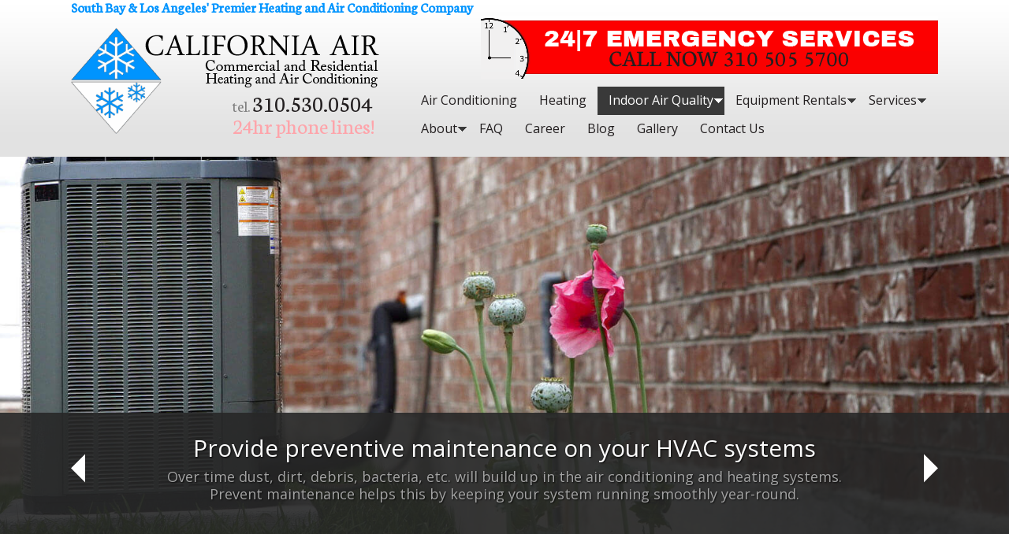

--- FILE ---
content_type: text/html
request_url: https://www.californiaac.com/air-filters.php
body_size: 8008
content:
<!doctype html>
<html lang="en">
<head>

<!-- Google Tag Manager -->
<script>(function(w,d,s,l,i){w[l]=w[l]||[];w[l].push({'gtm.start':new Date().getTime(),event:'gtm.js'});var f=d.getElementsByTagName(s)[0],j=d.createElement(s),dl=l!='dataLayer'?'&l='+l:'';j.async=true;j.src='https://www.googletagmanager.com/gtm.js?id='+i+dl;f.parentNode.insertBefore(j,f);})(window,document,'script','dataLayer','GTM-PCXZRKBB');</script>
<!-- End Google Tag Manager -->

<meta charset="utf-8">
<meta http-equiv="x-ua-compatible" content="ie=edge">
<!-- EditableBegin name="doctitle" -->
<title>HVAC Air Filters, Filter Replacements, Los Angeles, Wilmington, CA</title>
<meta name="description" content="HVAC Air Filters, Filter Replacements by California Air Conditioning Systems, serving Harbor City, Wilmington, Rolling Hills, El Segundo, Torrance, Gardena, Los Angeles and other CA areas" >
<!-- EditableEnd -->
<meta name="keywords" content="air duct cleaning, duct repairs, duct replacement, air purifiers, filter replacement, air balance report,duct sealing, dryer vent cleaning" />
<meta name="revisit" content="2 days">
<meta name="revisit-after" content="2 days">
<link rel="shortcut icon" href="favicon.ico">
<meta name="viewport" content="width=1160, maximum-scale=1.0">
<meta name="msvalidate.01" content="9D30C2A3E882B885DC897C7FFBC7CD5C" />
<meta name="google-site-verification" content="LJVZ97p9ExMR5FP93QshU1-E9quiIdw5N3RqPS00B-A" />
<link href="https://fonts.googleapis.com/css2?family=Neuton&family=Open+Sans&display=swap" rel="stylesheet">
<link rel="stylesheet" href="-desktop-style.css">
<script src="libz/headjs/head.min.js"></script>
<script>
head.load(
  "libz/normalize.css",
  "libz/jquery-1.11.3.min.js",
  "libz/modernizr-2.8.3.min.js",
  "libz/magnific-popup/jquery.magnific-popup.js",
  "libz/jquery.cycle2.min.js",
  "libz/helium.parallax/helium.parallax.js",
  "libz/animatescroll/animatescroll.js",
  "libz/css3-animate-it/animations.css",
  "-desktop-script.js",
  "dropdown.css",
  "libz/prefixfree.min.js"
);
</script>
<noscript id="deferred-styles">
<link rel="stylesheet" type="text/css" href="libz/magnific-popup/magnific-popup.css">
<link rel="stylesheet" type="text/css" href="libz/slick/slick.css">
</noscript>

</head>

<body class="body_wrapper inside">
<div id="main_wrapper">

<!-- Google Tag Manager (noscript) -->
<noscript><iframe src="https://www.googletagmanager.com/ns.html?id=GTM-PCXZRKBB" height="0" width="0" style="display:none;visibility:hidden"></iframe></noscript>
<!-- End Google Tag Manager (noscript) -->

<div class="box_fixed"></div><!-- .box_fixed -->

<header>
<div id="header" class="animatedParent animateOnce" data-sequence="200"><div class="page_wrapper">
<div id="header_slogan" class="animated fadeInUp" data-id="1">South Bay & Los Angeles' Premier Heating and Air Conditioning Company</div>
<div id="header_logo" class="animated fadeInUp" data-id="1"><a href="/"><img src="images/logo.png" width="392" height="135" alt="California Air Conditioning Systems, HVAC Company, Irvine CA" title="California Air Conditioning Systems, HVAC Company, Irvine CA"></a></div>
<div id="header_phone" class="animated fadeInDown" data-id="2">tel. <span>310.530.0504</span><p>24hr phone lines!</p></div>
<a href="24hr-emergency-services.php" id="banner_emergency_services" class="animated fadeInRight" data-id="3"><img src="images/banner-24-7-emergency-services.png" width="580" height="80" alt="Emergency Repair Services"></a>
<div id="menutop">
<nav>
<ul class="dropdown_top">
<li><a href="air-conditioning.php">Air Conditioning</a></li>
<li><a href="heating.php">Heating</a></li>
<li><a href="javascript:;">Indoor Air Quality</a>
<ul>
<li><a href="indoor-air-quality.php">Indoor Air Quality</a></li>
<li><a href="air-filters.php">Air Filters</a></li>
<li><a href="air-humidifiers.php">Air Humidifiers</a></li>
<li><a href="uv-lights.php">UV Lights</a></li>
<li><a href="duct-replacement.php">Duct Replacement</a></li>
<li><a href="duct-repairs.php">Duct Repairs</a></li>
<li><a href="air-duct-sealing.php">Air Duct Sealing</a></li>
<li><a href="dryer-vent-cleaning.php">Dryer Vent Cleaning</a></li>
<li><a href="air-balance-report.php">Air Balance Report</a></li>
<li><a href="sheet-metal-fabrication.php">Sheet Metal Fabrication</a></li>
</ul></li>
<li><a href="rentals.php">Equipment Rentals</a>
<ul>
<li><a href="portable-ac-rental.php">Portable AC Rental</a></li>
<li><a href="portable-air-scrubbers.php">Portable Air Scrubbers</a></li>
<li><a href="XPOWER-XD-125-dehumidifier.php">XPOWER XD-125 Dehumidifier</a></li>
<li><a href="XPOWER-XD-125Li-dehumidifier.php">XPOWER XD-125Li Dehumidifier</a></li>
</ul></li>
<li><a href="services.php">Services</a>
<ul>
<li><a href="installations.php">HVAC Installations</a></li>
<li><a href="preventative-maintenance.php">HVAC Preventative Maintenance</a></li>
<li><a href="repair-services.php">HVAC Repair Services</a></li>
<li><a href="bard-wall-mount-ac-units.php">Bard Wall-Mount AC Units</a></li>
<li><a href="industrial.php">Industrial HVAC</a></li>
<li><a href="commercial.php">Commercial HVAC</a></li>
<li><a href="residential.php">Residential HVAC</a></li>
<li><a href="construction.php">Construction HVAC</a></li>
<li><a href="hvac-appliances.php">HVAC Appliances</a></li>
<li><a href="cooling-towers.php">Cooling Towers Repair & Maintenance</a></li>
<li><a href="spot-cooling.php">Spot Cooling</a></li>
<li><a href="spot-cooling-rentals.php">Spot Cooling Rentals</a></li>
<li><a href="electric-motors.php">HVAC Electric Motor Repairs</a></li>
<li><a href="sales.php">Sales</a></li>
<li><a href="semi-trailers-hvac.php">Semi-Trailers HVAC</a></li>
<li><a href="hvac-lifts.php">HVAC Lifts</a></li>
<li><a href="design-build.php">Design/Build</a></li>
<li><a href="24hr-emergency-services.php">24hr Emergency Services</a></li>
<li><a href="exhaust-fan-repair.php">Exhaust Fan Repair</a></li>
</ul></li>
<li><a href="javascript:;">About</a>
<ul>
<li><a href="about.php">California Air</a></li>
<li><a href="experience-safety-training.php">Experience, Safety & Training</a></li>
<li><a href="brands.php">Brands</a></li>
<li><a href="clients-testimonials.php">Clients & Testimonials</a></li>
<li><a href="recommendations.php">Recommendations</a></li>
<li><a href="service-areas.php">Service Areas</a></li>
</ul></li>
<li><a href="faq.php">FAQ</a></li>
<li><a href="career.php">Career</a></li>
<li><a href="http://www.californiaac.wordpress.com" class='popup'>Blog</a></li>
<li><a href="gallery.php">Gallery</a></li>
<li><a href="contact-us.php">Contact Us</a></li>
</ul>
</nav>
</div><!-- #menutop -->
</div></div><!-- #header -->

<div id="slideshow" class="animatedParent animateOnce">
<ul>

<li style="background-image:url(images/slides_07.jpg);"><a href="maintenance.php"><div class="animated fadeInRight">
<span>Provide preventive maintenance on your HVAC systems</span><br>
Over time dust, dirt, debris, bacteria, etc. will build up in the air conditioning and heating systems. <br>Prevent maintenance helps  this by keeping your system running smoothly year-round.
</div></a></li>

<li style="background-image:url(images/slides_09.jpg);"><a href="air-conditioning.php"><div class="animated fadeInRight">
<span>Don't have home air conditioning yet?<br>We can help!</span><br>
</div></a></li>

<li style="background-image:url(images/slides_08.jpg);"><a href="javascript:;"><div class="animated fadeInRight">
<span>Chiller Repair Service & Installation</span><br>
From Commercial to Industrial Air Cooled Chillers & Cooling Towers we provide HVAC Preventative Maintenance to keep<br>
your system running smoothing and efficiently, call us for today 310-530-0504<br>
</div></a></li>
 
</ul>
<div id="slideshow_arrows">
<a id="slides_arrow_next" href="javascript:;"><img src="images/slides_arrow_next.png" width="18" height="37" alt=""></a>
<a id="slides_arrow_prev" href="javascript:;"><img src="images/slides_arrow_prev.png" width="18" height="37" alt=""></a>
</div><!-- #slideshow_arrows -->
</div><!-- #slideshow -->
</header>

<div id="middle" class="animatedParent animateOnce" data-sequence="200"><div class="page_wrapper">

<!-- breadcrumbs -->
<div class="breadcrumbs">
<ol itemscope itemtype="http://schema.org/BreadcrumbList">
<li itemprop="itemListElement" itemscope itemtype="http://schema.org/ListItem"><a itemprop="item" href="." itemid="home" itemscope itemtype="https://schema.org/WebPage"><span itemprop="name">Home</span></a><span itemprop="position" content="1"></span></li>
<li itemprop="itemListElement" itemscope itemtype="http://schema.org/ListItem"><a itemprop="item" href="javascript:;" itemid="home/indoor-air-quality" itemscope itemtype="https://schema.org/WebPage"><span itemprop="name">Indoor Air Quality</span></a><span itemprop="position" content="2"></span></li>
<li itemprop="itemListElement" itemscope itemtype="http://schema.org/ListItem"><span itemprop="name">Air Filters</span><span itemprop="position" content="3"></span></li>
</ol>
</div>
<!-- end breadcrumbs -->

<div id="form_search">
<script>
  (function() {
    var cx = '013425035458114675496:n9j9ydvhaxo';
    var gcse = document.createElement('script');
    gcse.type = 'text/javascript';
    gcse.async = true;
    gcse.src = 'https://cse.google.com/cse.js?cx=' + cx;
    var s = document.getElementsByTagName('script')[0];
    s.parentNode.insertBefore(gcse, s);
  })();
</script>
<gcse:search></gcse:search>
</div><!-- #form_search -->

<div id="side_inside" class="animated fadeInUp" data-id="1">

<div class="content_title content_title1"><h2>What Is Considered Bad Ducts?</h2></div>
Know the difference between exceptional ductwork and bad duct work. Click the link below. Don't be fooled, know your ducts!<br><br>
<div class="align_center"><a href="ductexamples.php" class="a_button"> Examples of Ductwork </a></div><br><br>
<div class="hr"></div><br>

<div class="content_title content_title1"><h2>In This Section:</h2></div>
<div id="menu">
<nav>
<ul>
<li><a href="indoor-air-quality.php">Indoor Air Quality</a></li>
<li><a href="air-filters.php">Air Filters</a></li>
<li><a href="air-humidifiers.php">Air Humidifiers</a></li>
<li><a href="uv-lights.php">UV Lights</a></li>
<li><a href="duct-replacement.php">Duct Replacement</a></li>
<li><a href="duct-repairs.php">Duct Repairs</a></li>
<li><a href="air-duct-sealing.php">Air Duct Sealing</a></li>
<li><a href="dryer-vent-cleaning.php">Dryer Vent Cleaning</a></li>
<li><a href="air-balance-report.php">Air Balance Report</a></li>
<li><a href="sheet-metal-fabrication.php">Sheet Metal Fabrication</a></li>
</ul>
</nav>
</div><!-- #menu -->

</div><!-- #side_inside -->
<div id="content_inside" class="animated fadeInUp" data-id="2">
<main>
<div class="content_title"><!-- EditableBegin name="title" -->
<h1>HVAC Air Filters</h1>
<!-- EditableEnd --></div>
<!-- EditableBegin name="main" -->
Regular HVAC air filter replacement is essential for both optimal indoor air quality and system energy efficiency. While a quarterly change (every three months) is generally recommended, factors like pet ownership or allergies may necessitate more frequent replacement. A dirty, clogged, or damaged air filter significantly impedes your HVAC unit's performance, forcing the system to overwork. 
<br><br>
This strains the equipment, leading to increased energy consumption. A 2009 study by the American Society of Heating, Refrigerating, and Air-Conditioning Engineers (ASHRAE) highlighted that neglecting HVAC air filter replacement can reduce system efficiency by 10 percent or more. Understanding the importance of this simple maintenance step is the first step; the next is knowing how to select the appropriate filter for your specific needs.
<br><br>
<div align="center"><img src="images/_filter_replacement.jpg" width="500" height="406" class="images" ></div>
<br> 

<h2> Professionals Air Filter Replacement </h2>
When it's time for an air filter replacement, it's essential to hire skilled and knowledgeable professionals. While changing a filter may seem like a simple task, incorrect installation or selecting the wrong type can significantly impact your HVAC system's efficiency and even compromise your indoor air quality. An improperly seated filter can allow unfiltered air to bypass the system, reintroducing pollutants into your home or business.
<br><br>
At California Air Conditioning Systems, Inc., we understand these nuances. Our team comprises highly trained and experienced professionals dedicated to providing reliable and cost-effective air filter replacements. 
<br><br>

<h3> Types of Air Filters </h3>
Understanding the various types of HVAC air filters is crucial for maintaining optimal indoor air quality and system efficiency on residential and commercial properties. Filters are categorized by their Minimum Efficiency Reporting Value (MERV), a standardized measure of their effectiveness in capturing airborne particles. A higher MERV rating indicates superior filtration capability, resulting in cleaner air. Some standard options include the following:
<br><br>
<ul>
<li> <strong>Fiberglass Filters</strong> - These are entry-level filters, typically thin, flat panels designed primarily to protect your heating and air conditioning equipment from larger debris, rather than significantly improving indoor air quality. They are highly affordable, often costing less than a dollar, but remove less than 10% of airborne pollutants. Their MERV rating ranges from 1 to 4.
<br><br> </li>
<li> <strong>Pleated Filters</strong> - A significant upgrade from fiberglass, pleated filters can remove nearly 50% of airborne pollutants. Their efficiency is directly related to the number of pleats per foot, which increases the surface area for filtration. These filters typically cost around $10 each and boast a MERV rating of 10 to 13, offering a more balanced combination of cost and performance for residential and light commercial use.
<br><br> </li>
<li> <strong>Washable Filters</strong> - Although cost-effective at around $20 per unit due to their reusability, washable filters generally offer lower filtration efficiency, with MERV ratings typically ranging from 1 to 4. Their effectiveness can also degrade over time with repeated washing.
<br><br> </li>
<li> <strong>High-Efficiency Particulate Arrestance (HEPA) filters</strong> - These are among the most effective filters for residential HVAC systems, capable of removing up to 85% of airborne pollutants, with MERV ratings ranging from 14 to 16. "True HEPA" filters, used in specialized whole-house filtration systems or standalone purifiers, achieve an impressive 98% removal rate of airborne contaminants.
<br><br> </li>
</ul>

Navigating the diverse range of HVAC air filters and their corresponding MERV ratings can be complex. At California Air Conditioning Systems, Inc., we are here to simplify this process. Our experienced professionals will help you select the ideal air filter that perfectly complements your specific HVAC system and addresses your unique indoor air quality requirements. This approach ensures optimal performance and a healthier living or working environment.
<br><br>
At California Air Conditioning Systems, Inc., we expertly service a wide array of leading HVAC brands, including Carrier, Lennox, Trane, York, Mitsubishi, Williams, and Cozy. Our in-depth understanding of multiple manufacturers enables us to deliver timely services and access to the right resources, minimizing downtime and maximizing your comfort. 
<br><br>
For more information on our air filter replacements, call <strong>California Air Conditioning Systems, Inc.</strong> at <strong>(310) 530-0504</strong>.  
You can also send us your request or queries via this <a href="contact-us.php">Online Form</a>, and we will respond shortly.
<br><br>

<div align="center">
<a href="schedule-service.php"><img src="images/Footer Banner.jpg" alt="HVAC contractors" title="HVAC contractors" width="600" height="115"  class="images"  ></a>
<br>
We work with brands like Carrier, Lennox, York, Cozy, Williams, Mitsubishi, Trane and many others! 
</div>
<br>

<!-- EditableEnd -->
</main>
</div><!-- #content_inside -->
<div class="clear"></div>
</div></div><!-- #middle -->


<footer>
<div id="footer_top" class="animatedParent animateOnce" data-sequence="200"><div class="page_wrapper">
<ul>
<li class="animated fadeInUp" data-id="1"><a href="https://twitter.com/California_AC" target="_blank">@california_ac</a></li>
<li class="animated fadeInUp" data-id="2"><a href='m&#97;&#105;lto&#58;harr%79&#105;&#114;vi%6&#69;&#37;6&#53;&#64;&#99;%61&#108;if&#111;%7&#50;&#110;&#37;69a&#37;61&#99;&#46;%&#54;&#51;om'>h&#97;rry&#105;rvine&#64;califo&#114;&#110;ia&#97;c&#46;&#99;om</a></li>
<li class="animated fadeInUp" data-id="3">25217 Narbonne Ave. Lomita, CA 90717, USA</li>
<li class="animated fadeInUp" data-id="4">(310) 530-0504</li>
</ul>
<div class="clear"></div>
</div></div><!-- #footer_top -->

<div id="footer" class="animatedParent animateOnce" data-sequence="200"><div class="page_wrapper">

<div id="menubottom" class="footer_border animated fadeInUpShort" data-id="1">
<div class="content_title content_title2"><div class="align_left">Support Service</div></div>
<nav>
<ul>
<li><a href="schedule-service.php">Schedule a service</a></li>
<li><a href="request-an-estimate.php">Request an estimate</a></li>
<li><a href="refer-a-friend.php">Refer-A-Friend</a></li>
<li><a href="review-feedback.php">Review/feedback</a></li>
<li><a href="employment-work-with-us.php">Work with us</a></li>
<li><a href="employment-partner-with-us.php">Partner with us</a></li>
<li><a href="sitemap.php">Sitemap</a></li>
</ul>
</nav>
</div><!-- #menubottom -->

<div id="footer_external_links" class="footer_border animated fadeInUpShort" data-id="2">
<div class="content_title content_title2">External Links</div>

<a class="popup"  href="https://www.facebook.com/CaliforniaAirConditioning/"><img src="images/facebook.png" alt="los angeles, heating, air conditioning, contractor, company, hvac, ventilation, review, repair services" width="32" height="32" /></a>
<a class="popup"  href="https://twitter.com/california_ac"><img src="images/twitter.png" alt="los angeles, heating, air conditioning, contractor, company, hvac, ventilation, review, repair services" width="32" height="32" /></a>
<a class="popup"  href="https://www.google.com/maps/place/California+Air+Conditioning+Systems/@33.7953018,-118.3202571,19.69z/data=!4m5!3m4!1s0x0:0x45395a29d81b9ef7!8m2!3d33.79539!4d-118.32038"><img src="images/googlemaps.png" alt="los angeles, heating, air conditioning, contractor, company, hvac, ventilation, review, repair services" width="32" height="32" /></a>
<a class="popup"  href="https://www.youtube.com/user/californiaaircon"><img src="images/youtube1.png" alt="los angeles, heating, air conditioning, contractor, company, hvac, ventilation, review, repair services" width="32" height="32" /></a>
<a class="popup"  href="https://www.angi.com/companylist/us/ca/lomita/california-air-conditioning-systems%2C-inc-reviews-2964492.htm"><img src="images/angies-list.png" alt="los angeles, heating, air conditioning, contractor, company, hvac, ventilation, review, repair services" width="32" height="32" /></a>

<br><br>

<a href="https://www.angi.com/companylist/us/ca/lomita/california-air-conditioning-systems%2C-inc-reviews-2964492.htm"><img src="images/manta.png" alt="los angeles, heating, air conditioning, contractor, company, hvac, ventilation, review, repair services" width="128" height="31" /></a><br><br>

<a href="https://www.acca.org/"><img src="images/acca.png" alt="Member of Air Conditioning Contractors of America" width="136" height="86" /></a>

<a href="http://www.dandb.com/verified/business/673281081"><img src="images/dnb.png" alt="d&amp;b verified, VERIFIED seal, dun and bradstreet" width="87" height="75" /></a>
</div><!-- #footer_external_links -->

<div id="footer_area_service" class="animated fadeInUpShort" data-id="3">
<div class="content_title content_title2">Los Angeles and South Bay HVAC Service Area:</div>
<ul>
<li><a href="hvac-air-conditioning-heating-inglewood-california.php">Inglewood</a></li>
<li><a href="hvac-air-conditioning-heating-el-segundo-california.php">El Segundo</a></li>
<li><a href="hvac-air-conditioning-heating-hawthorne-california.php">Hawthorne</a></li>
<li><a href="hvac-air-conditioning-heating-lawndale-california.php">Lawndale</a></li>
<li><a href="hvac-air-conditioning-heating-gardena-california.php">Gardena</a></li>
<li><a href="hvac-air-conditioning-heating-compton-california.php">Compton</a></li>
<li><a href="hvac-air-conditioning-heating-manhattan-beach-california.php">Manhattan Beach</a></li>
<li><a href="hvac-air-conditioning-heating-hermosa-beach-california.php">Hermosa Beach</a></li>
<li><a href="hvac-air-conditioning-heating-redondo-beach-california.php">Redondo Beach</a></li>
<li><a href="hvac-air-conditioning-heating-torrance-california.php">Torrance</a></li>
<li><a href="hvac-air-conditioning-heating-santa-monica-california.php">Santa Monica</a></li>
<li><a href="hvac-air-conditioning-heating-carson-california.php">Carson</a></li>
<li><a href="hvac-air-conditioning-heating-rancho-dominguez-california.php">Rancho Dominguez</a></li>
<li><a href="hvac-contractor-palos-verdes-estates-california.php">Palos Verdes Estates</a></li>
<li><a href="hvac-services-rolling-hills-estates-california.php">Rolling Hills Estates</a></li>
<li><a href="hvac-air-conditioning-heating-rolling-hills-california.php">Rolling Hills</a></li>
<li><a href="hvac-services-rancho-palos-verdes-california.php">Rancho Palos Verdes</a></li>
<li><a href="hvac-air-conditioning-heating-harbor-city-california.php">Harbor City</a></li>
<li><a href="hvac-air-conditioning-heating-san-pedro-california.php">San Pedro</a></li>
<li><a href="hvac-air-conditioning-heating-wilmington-california.php">Wilmington</a></li>
<li><a href="hvac-air-conditioning-heating-long-beach-california.php">Long Beach</a></li>
<li><a href="hvac-air-conditioning-heating-playa-del-rey-california.php">Playa Del Rey</a></li>
<li><a href="hvac-air-conditioning-heating-venice-beach-california.php">Venice Beach</a></li>
<li><a href="hvac-air-conditioning-heating-los-angeles-california.php">Los Angeles</a></li>
<li><a href="hvac-air-conditioning-heating-downey-california.php">Downey</a></li>
<li><a href="hvac-air-conditioning-heating-vernon-california.php">Vernon</a></li>
<li><a href="hvac-air-conditioning-heating-city-of-commerce-california.php">City of Commerce</a></li>
<li><a href="hvac-air-conditioning-heating-lakewood-california.php">Lakewood</a></li>
<li><a href="hvac-air-conditioning-heating-westchester-california.php">Westchester</a></li>
<li><a href="hvac-services-culver-city-california.php">Culver City</a></li>
<li><a href="hvac-services-maywood-california.php">Maywood</a></li>
<li><a href="air-quality-services-in-lynwood-california.php">Lynwood</a></li>
<li><a href="hvac-services-willowbrook-california.php">Willowbrook</a></li>
<li><a href="hvac-services-in-bell-gardens-california.php">Bell Gardens</a></li>
<li><a href="hvac-services-in-south-gate-california.php">South Gate</a></li>
<li><a href="hvac-services-in-huntington-park-california.php">Huntington Park</a></li>
<li><a href="hvac-services-in-pico-rivera-california.php">Pico Rivera</a></li>
<li><a href="hvac-services-whittier-california.php">Whittier</a></li>
<li><a href="hvac-services-santa-fe-springs-california.php">Santa Fe Springs</a></li>
<li><a href="hvac-services-montebello-california.php">Montebello</a></li>
<li><a href="hvac-services-lomita-california.php">Lomita</a></li>
<li><a href="hepa-air-scrubber-rentals-beverly-hills-california.php">Beverly Hills</a></li>
<li><a href="air-conditioning-and-heating-services-pasadena-california.php">Pasadena</a></li>
<li><a href="air-conditioning-repairs-altadena-california.php">Altadena</a></li>
<li><a href="hot-water-heater-solutions-sierra-madre-california.php">Sierra Madre</a></li>
<li><a href="javascript:;">Arcadia</a></li>
<li><a href="javascript:;">San Marino</a></li>
</ul><br><br><br>

<div class="align_center">
<a href="contact-us.php" class="a_button a_button_bottom">Contact Us Today!</a><br><br>
<a href="about.php" class="a_button a_button2 a_button_bottom">More Information About Us</a><br><br>
<!--
<div id="footer_payment">
<form action="https://www.paypal.com/cgi-bin/webscr" method="post" target="_top">
<input type="hidden" name="cmd" value="_s-xclick">
<input type="hidden" name="hosted_button_id" value="LU5Y7YLC8G3EN">
<input type="image" src="https://www.paypalobjects.com/en_US/i/btn/btn_paynowCC_LG.gif" border="0" name="submit" alt="PayPal - The safer, easier way to pay online!">
<img alt="" border="0" src="https://www.paypalobjects.com/en_US/i/scr/pixel.gif" width="1" height="1">
</form>
</div><!-- #footer_payment -->
<a href="https://www2.cslb.ca.gov/OnlineServices/CheckLicenseII/CheckLicense.aspx" target="_blank"><img src="images/conlicense.png" width="251" height="99" alt="air conditioning, heating, ventilation, refrigeration, repairs, replacement, installation, los angeles, hvac, commercial, residential, contractor, California Air Conditioning Systems, lomita, ductwork, duct cleaning" /></a>
</div>
</div><!-- #footer_area_service -->
<div class="clear"></div><br>
	
<div id="footer_links" class="animated fadeInUpShort" data-id="4">
&copy; 2026 <span>California Air Conditioning Systems, Inc</span><br>
<a href="privacy-policy.php">Privacy Policy</a> | <a href="legal-notice.php">Legal Notice</a> | <a href="sitemap.php">Site Map</a> | <a href="javascript:;" onclick="goToMobileWebsite();">Mobile Version</a><br>
Site by <a href="http://www.clearimaging.com" class="popup">Clearimaging.com</a> | <a href="http://www.clearimaging.com/contact" class="popup">Support</a><br>
</div><!-- #footer_links -->

</div></div><!-- #footer -->
</footer>

<script>
head.ready(["-desktop-script.js"], function() {
  slideshow_main();
  fLoadPortfolio();
});
</script>
<a id="scroll_top"></a>
<script>
head.load(
  "libz/css3-animate-it/css3-animate-it.js"
);
</script>

</div><!-- #main_wrapper -->


<script src="//cdn.callrail.com/companies/744207540/7a9ef188ddc1e7a86a4d/12/swap.js"></script>

</body>
</html>

--- FILE ---
content_type: text/css
request_url: https://www.californiaac.com/-desktop-style.css
body_size: 5779
content:


* {
	margin: 0;
	padding: 0;
}
body {
	font-family: 'Open Sans', sans-serif;
	font-size: 15px;
	line-height: 25px;
	color: #434343;
	width: 100%;
	min-width: 1100px;
	font-weight: normal;
	background: #2d2d2d url(images/body_bg.png) center repeat-y;
	position: relative;
	overflow-x: hidden;
}

/* text styles
-----------------------------------------------------------------------------*/

h1, .h1 {
	font-family: 'Neuton', serif;
	font-size: 32px;
	line-height: 40px;
	font-weight: normal;
	color: #676767;
	padding: 0px 0px 6px 0px;
	margin: 0px;
}
h2, .h2 {
	font-family: 'Neuton', serif;
	font-size:30px;
	line-height: 38px;
	font-weight: normal;
	color: #363636;
	padding: 0px 0px 6px 0px;
	margin: 0px;
}
h3, .h3 {
	font-family: 'Neuton', serif;
	font-size: 26px;
	line-height: 32px;
	font-weight: normal;
	color: #0083a9;
	padding: 0px 0px 6px 0px;
	margin: 0px;
}
h4, .h4 {
	font-family: 'Neuton', serif;
	font-size: 22px;
	line-height: 28px;
	font-weight: normal;
	color: #363636;
	padding: 0px 0px 6px 0px;
	margin: 0px;
}
h5, .h5 {
	font-family: 'Neuton', serif;
	font-size: 20px;
	line-height: 24px;
	font-weight: normal;
	color: #0083a9;
	padding: 0px 0px 6px 0px;
	margin: 0px;
}

a {
	color: #00c5ff;
	text-decoration: none;
	outline: none;
}
a:hover {
	text-decoration: underline;
}

table {
	border: 0px;
	border-spacing: 0px;
    border-collapse: separate;
	padding: 0px;
	margin: 0px;
}

ul, ol {
	margin: 0px 0px 10px 20px;
	padding: 0px 0px 0px 0px;
/*	list-style-position: inside;*/
}
ul {
}
ul.no-list-image, ul.no-list-image li {
	list-style: none;
	list-style-image: none;
}

p {
	margin: 15px 0px 15px 0px;
}
img {
	border: none;
}

/* forms styles
-----------------------------------------------------------------------------*/
input, textarea, select {
	color: #000;
	font-size: 18px;
	line-height: 18px;
    box-sizing: border-box;
	background: url(images/input_bg.png) top repeat-x;
}
label {
	box-sizing: border-box;
}
input {
	vertical-align: middle;
}

.form_standard {
	width: 700px !important;
	display: table;
	margin: 0 auto;
}
.form_standard_half {
	width: 350px !important;
	display: table;
	margin: 0 auto;
}

.form {
	width: 100%;
}
.form input.submit, input.button {
	width: auto;
	color: #fff;
	background: #1d8917;
	font-size: 22px;
	line-height: 22px;
	border: 0px;
	border-radius: 3px;
	padding: 11px 20px 12px 20px;
}
.form fieldset {
	border: 0px;
	padding: 0px;
	margin: 0px;
}
.form fieldset legend {
	color: #000;
	font-size: 16px;
	font-weight: bold;
	padding: 0px;
}

.form label {
	float: left;
	padding: 0px 2px 0px 0px;
	margin: 0;
	color: #000;
	font-size: 20px;
	line-height: 20px;
}
.form label.edit {
	width: 50%;
}
.form label.edit_full {
	width: 100%;
}
.form label.edit_half {
	width: 25%;
}

.form input[type=text], .form input[type=email], .form select, .form textarea {
	width: 100%;
	color: #000;
	font-size: 18px;
	line-height: 25px;
	padding: 9px;
	margin: 0px 0px 10px 0px;
	background: #fff url(images/input_bg.png) top repeat-x;
	border: 1px solid #bfbfbf;
	border-radius: 2px;
}
.form select {
	padding: 8px;
}

.form textarea {
	height: 150px;
}

.required {
	color: #f00;
}

/* scode_block
-----------------------------------------------------------------------------*/
#scode_block {
	width: 100%;
	text-align: center;
}
#scode_block table {
	border: 0px;
	border-spacing: 0px;
    border-collapse: separate;
	margin-left: auto;
	margin-right: auto;
	padding-top: 10px;
}
#scode_block table tr {
    vertical-align: top;
}
#scode_block table td {
	width: auto;
}
#scode_block table td {
	padding: 0px 2px 0px 2px;
	margin: 0px;
}
#scode_block #scode {
	width: 105px;
}
#scode_block input[type=text] {
	margin: 0px;
}
#scode_block #img_code {
	border-radius: 2px;
}


/* placeholder
-----------------------------------------------------------------------------*/
::-webkit-input-placeholder {
	color: #231f20 !important;
	font-weight: normal;
	text-overflow: ellipsis;
}
::-moz-placeholder {
	color: #231f20 !important;
	font-weight: normal;
	text-overflow: ellipsis;
}
:-moz-placeholder {
	color: #231f20 !important;
	font-weight: normal;
	text-overflow: ellipsis;
}
:-ms-input-placeholder {
	color: #231f20 !important;
	font-weight: normal;
	text-overflow: ellipsis;
}

/* standard styles
-----------------------------------------------------------------------------*/

.uppercase {
	text-transform: uppercase;
}
.underline {
	text-decoration: underline
}

.align_center {
	text-align: center;
	margin: auto;
}
.align_right {
	text-align: right;
}
.align_left {
	text-align: left;
}
.align_justify {
	text-align: justify;
}

.valign_top {
	vertical-align: top;
}
.valign_middle {
	vertical-align: middle;
}
.valign_bottom {
	vertical-align: bottom;
}

.position_center {
	left: 0;
	right: 0;
	margin-left: auto;
	margin-right: auto;
}
.position_middle:before {
	content: '';
	display: inline-block;
	height: 100%;
	vertical-align: middle;
}

.box_center {
	display: table;
	margin: 0 auto !important;
}

.clear {
	height:0;
	font-size: 1px;
	line-height: 0px;
	clear: both;
}

.hidden {
	display: none;
}

.desktop_only {
}
.mobile_only {
	display: none;
}

.img_left {
	width: auto;
	float: left;
	margin: 0px 15px 10px 0px;
}
.img_right {
	width: auto;
	float: right;
	margin: 0px 0px 10px 15px;
}

.images, .images_left, .images_right {
	border: 0px;
}
.images_left {
	width: auto;
	float: left;
	margin: 0px 25px 15px 0px;
}
.images_right {
	width: auto;
	float: right;
	margin: 0px 0px 15px 25px;
}

hr, .hr {
	line-height: 1px;
	height: 1px;
	font-size: 1px;
	background: #cccccc;
	border: 0px;
	margin: 0px;
}

.a_button {
	display: inline-block;
	position: relative;
	height: 36px;
	color: #fff;
	font-family: 'Open Sans', sans-serif;
	font-size: 22px;
	line-height: 22px;
	text-decoration: none;
	font-weight: normal;
	outline: none;
	background: #00c5ff;
	text-align: center;
	padding: 13px 15px 0px 15px;
	transition: all 250ms ease-in;
	-webkit-transition: all 250ms ease-in;
}
.a_button:hover {
	text-decoration: underline;
}
.a_button:before {
	content: "";
	display: block;
	width: 15px;
	height: 63px;
	position: absolute;
	top: 0px;
	left: -15px;
	background: url(images/a_button_left.png) left top no-repeat;
}
.a_button:after {
	content: "";
	display: block;
	width: 10px;
	height: 49px;
	position: absolute;
	top: 0px;
	right: -10px;
	background: url(images/a_button_right.png) left top no-repeat;
}

.a_button1 {
	background: #414141;
}
.a_button1:before {
	content: "";
	display: block;
	width: 15px;
	height: 63px;
	position: absolute;
	top: 0px;
	left: -15px;
	background: #414141;
}
.a_button1:after {
	content: "";
	display: block;
	width: 10px;
	height: 49px;
	position: absolute;
	top: 0px;
	right: -10px;
	background: url(images/a_button1_right.png) left top no-repeat;
}

.a_button2 {
	background: #808080;
}
.a_button2:before {
	background: url(images/a_button2_left.png) left top no-repeat;
}
.a_button2:after {
	background: url(images/a_button2_right.png) left top no-repeat;
}

.a_button3 {
	background: #ffba00;
}
.a_button3:before {
	background: url(images/a_button3_left.png) left top no-repeat;
}
.a_button3:after {
	background: url(images/a_button3_right.png) left top no-repeat;
}

.a_button_bottom {
	width: 350px;
}
.a_button_side {
	width: 280px;
}


.columns {
	-moz-column-gap: 20px;
	-webkit-column-gap: 20px;
	column-gap: 20px;
}

.columns[data-columns-count="2"] {
	-moz-column-count: 2;
	-webkit-column-count: 2;
	column-count: 2;
}
.columns[data-columns-count="3"] {
	-moz-column-count: 3;
	-webkit-column-count: 3;
	column-count: 3;
}
.columns[data-columns-count="4"] {
	-moz-column-count: 4;
	-webkit-column-count: 4;
	column-count: 4;
}
.columns[data-columns-count="5"] {
	-moz-column-count: 5;
	-webkit-column-count: 5;
	column-count: 5;
}
.columns[data-columns-count="6"] {
	-moz-column-count: 6;
	-webkit-column-count: 6;
	column-count: 6;
}

.res_list div {
	display: inline-block;
	padding-bottom: 10px;
}


/* columns_list
-----------------------------------------------------------------------------*/
ul.columns_list {
	list-style: none;
}
ul.columns_list > li {
	list-style: none;
	list-style-images: none;
	display: inline-block;
	padding: 0px 0px 15px 0px;
	margin: 0px 0px 0px 0px;
	vertical-align: top;
}
ul.columns_list > li, ul.columns_list[data-columns-count="2"] > li {
	width: 47%;
	margin-right: 3%;
}
ul.columns_list[data-columns-count="3"] > li {
	width: 30%;
	margin-right: 3%;
}
ul.columns_list[data-columns-count="4"] > li {
	width: 22%;
	margin-right: 3%;
}
ul.columns_list[data-columns-count="5"] > li {
	width: 17%;
	margin-right: 3%;
}


/* portfolio styles
-----------------------------------------------------------------------------*/
.sectionname, .imagepages {
	display: inline-block;
	color: #fff;
	background: #878787;
	border-radius: 2px;
	padding: 3px 6px 3px 6px;
	margin: 0px 3px 5px 0px;
	border-radius: 2px;
}
.sectionname:hover, .imagepages:hover {
	text-decoration: none;
	color: #fff;
	background: #00c5ff;
}

.sectionnameselected, .imagepageselected {
	display: inline-block;
	color: #fff;
	background: #00c5ff;
	padding: 3px 6px 3px 6px;
	margin: 0px 3px 5px 0px;
	border-radius: 2px;
}
.sectionnameselected:hover, .imagepageselected:hover {
	text-decoration: none;
}

.sectionname_divider {
	display: none;
}

.imagesmallname {
	color: #000;
}

.imagemediumname {
	color: #000; 
	font-weight: bold;
}

.image_delimiter {
	font-size: 1px;
	line-height: 1px;
	height: 3px;
	padding: 0px;
	margin: 0px;
}


/* portfolio
-----------------------------------------------------------------------------*/
.portfolio {
}
.portfolio ul {
	display: table;
	margin: 0 auto;
	padding: 0px;
	list-style: none;
	list-style-image: none;
}
.portfolio ul li {
	display: inline-block;
	margin: 0px 5px 20px 5px;
	padding: 0px;
	vertical-align: top;
}
.portfolio ul li:first-child {
}
.portfolio ul li:last-child {
}
a.portfolio_button {
	display: inline-block;
	position: relative;
	color: #fff;
	font-family: 'Neuton', serif;
	font-size: 18px;
	line-height: 18px;
	text-decoration: none;
	outline: none;
	background: #00c5ff;
	text-align: center;
	padding: 10px 15px 10px 15px;
	border-radius: 2px;
	transition: all 250ms ease-in;
	-webkit-transition: all 250ms ease-in;
}
a.portfolio_button:hover, .portfolio ul li:hover a.portfolio_button, .portfolio li.selected a.portfolio_button {
	color: #fff;
	text-decoration: none;
	background: #414141;
}


/* portfolio_sections_list
-----------------------------------------------------------------------------*/
.portfolio_sections_list {
	padding: 0px 0px 15px 0px;
	text-align: center;
	border-bottom: 1px solid #eae9e9;
	margin-bottom: 15px;
}
.portfolio_sections_list_caption {
	font-family: 'Neuton', serif;
	font-size: 20px;
	line-height: 23px;
	color: #000;
	font-weight: bold;
	padding: 0px 0px 5px 0px;
}
.portfolio_sections_list select {
	width: 100%;
	font-family: 'Neuton', serif;
	font-size: 16px;
	line-height: 16px;
	padding: 8px;
	margin: 0px 0px 10px 0px;
	background: #fff url(images/input_bg.png) top repeat-x;
	border: 1px solid #ccc;
}
.portfolio_sections_list ul li {
	margin: 0px 4px 10px 4px;
	padding: 0px;
	vertical-align: top;
}

.portfolio_section_name {
	font-family: 'Neuton', serif;
	font-size: 24px;
	line-height: 27px;
	font-weight: normal;
	color: #0083a9;
	padding: 0px 0px 10px 0px;
	margin: 0px;
	text-transform: uppercase;
	text-align: center;
}
.portfolio_section_text {
	padding: 0px 0px 20px 0px;
	text-align: left;
}


/* portfolio_navigation
-----------------------------------------------------------------------------*/
.portfolio_navigation {
	padding: 0px 0px 10px 0px;
}
.portfolio_navigation_last {
	width: 100px;
	float: left;
}
.portfolio_navigation_next {
	width: 100px;
	float: right;
	text-align: right;
}
.portfolio_navigation_pages {
	width: -webkit-calc(100% - 200px);
	width: -moz-calc(100% - 200px);
	width: calc(100% - 200px);
	float: left;
	text-align: center;
}


/* portfolio_thumbnails
-----------------------------------------------------------------------------*/
.portfolio_thumbnails {
	padding: 0px 0px 10px 0px;
	text-align: center;
}
.portfolio_thumbnails_caption {
	padding: 0px 0px 20px 0px;
}
.portfolio_thumbnails ul li {
	text-align: left;
	position: relative;
}

.portfolio_thumbnail_link {
}
.portfolio_thumbnail_image {
	box-shadow: 0px 2px 3px rgba(0, 0, 0, 0.2);
}
.portfolio_thumbnail_image img {
	vertical-align: bottom;
}

.portfolio_thumbnail_caption {
	width: 92%;
	overflow: hidden;
	color: #fff;
	font-size: 13px;
	line-height: 14px;
	position: absolute;
	left: 0px;
	bottom: 0px;
	padding: 7px 4% 7px 4%;
	opacity: 0.5;
	background: rgba(72,72,72,0.8);
	transition: all 250ms ease-in;
	-webkit-transition: all 250ms ease-in;
}
.portfolio_thumbnails ul li:hover .portfolio_thumbnail_caption {
	opacity: 1;
}
.portfolio_thumbnail_caption a {
	color: #FF0;
}
.portfolio_thumbnail_caption small {
	font-size: 11px;
	line-height: 12px;
}


/* portfolio_index
-----------------------------------------------------------------------------*/
.portfolio_index {
	padding: 0px 0px 10px 0px;
	text-align: center;
}
.portfolio_index_text {
	padding: 0px 0px 20px 0px;
	text-align: left;
}
.portfolio_index ul li {
	text-align: left;
	position: relative;
}

.portfolio_index_link {
	color: #FF0;
}
.portfolio_index_image {
	box-shadow: 0px 2px 3px rgba(0, 0, 0, 0.2);
	overflow: hidden;
}
.portfolio_index_image img {
	vertical-align: bottom;
	transition: all 250ms ease-in;
	-webkit-transition: all 250ms ease-in;
}
.portfolio_index ul li:hover .portfolio_index_image img {
	transform: scale(1.1);
}

.portfolio_index_caption {
	width: 80%;
	position: absolute;
	left: 5%;
	top: 50%;
	margin-top: -15%;
	opacity: 0.8;
	transition: all 0.5s ease;
	z-index: 2;
	background: rgba(72,72,72,0.8);
	font-family: 'Neuton', serif;
	color: #fff;
	font-size: 22px;
	line-height: 24px;
	text-transform: uppercase;
	text-align: center;
	padding: 5%;
	transition: all 250ms ease-in;
	-webkit-transition: all 250ms ease-in;
}
.portfolio_index ul li:hover .portfolio_index_caption {
	opacity: 1;
}


/* portfolio_slider
-----------------------------------------------------------------------------*/
.portfolio_slider {
}

.portfolio_slider_previews_area {
	position: relative;
}
.portfolio_slider_previews {
	vertical-align: middle;
	height: 500px;
	overflow: hidden;
	margin-bottom: 10px;
}

.portfolio_slider_preview {
	width: auto;
	height: 500px;
	text-align: center;
}
.portfolio_slider_preview_link {
	width: auto;
	display: inline-block;
	text-align: center;
	position: relative;
	top: 50%;
	-webkit-transform: translateY(-50%);
    transform: translateY(-50%);
}
.portfolio_slider_preview_image {
	width: 100%;
	height: auto;
}
.portfolio_slider_preview_image img {
	width: 100%;
	height: auto;
}
.portfolio_slider_preview_caption {
	width: 94%;
	overflow: hidden;
	color: #fff;
	font-size: 14px;
	line-height: 15px;
	text-align: left;
	position: absolute;
	bottom: 0px;
	left: 0px;
	padding: 10px 3% 10px 3%;
	opacity: 1;
	background: rgba(72,72,72,0.7);
}
.portfolio_slider_preview_caption small {
	color: #CCC;
}

.portfolio_slider_previews_last, .portfolio_slider_thumbnails_last {
	position: absolute !important;
	top: 50%;
	margin-top: -20px;
	left: 20px;
}
.portfolio_slider_previews_last:after, .portfolio_slider_thumbnails_last:after {
	content: "";
	display: block;
	width: 100%;
	height: 100%;
	position: absolute;
	top: 0px;
	left: 0px;
	background: url(images/portfolio_slider_last.png) center center no-repeat;
}

.portfolio_slider_previews_next, .portfolio_slider_thumbnails_next {
	position: absolute !important;
	top: 50%;
	margin-top: -20px;
	right: 20px;
}
.portfolio_slider_previews_next:after, .portfolio_slider_thumbnails_next:after {
	content: "";
	display: block;
	width: 100%;
	height: 100%;
	position: absolute;
	top: 0px;
	left: 0px;
	background: url(images/portfolio_slider_next.png) center center no-repeat;
}

.portfolio_slider_navigation {
	display: table;
	margin: 0 auto;
	margin-bottom: 15px;
}

.portfolio_slider_slideshow {
	position: relative;
}

.portfolio_slider_thumbnails_area {
	position: relative;
}
.portfolio_slider_thumbnails {
	margin-bottom: 10px;
}

.portfolio_slider_thumbnail {
	text-align: center;
}

.portfolio_slider_thumbnail_link {
	text-align: left;
	position: relative;
	width: auto;
	display: inline-block;
}

.portfolio_slider_thumbnail_image img {
	opacity: 0.7;
	transition: all 250ms ease-in;
	-webkit-transition: all 250ms ease-in;
}
.portfolio_slider_thumbnail_image:hover img, .portfolio_slider_thumbnails .slick-current img {
	opacity: 1 !important;
}

.portfolio_slider_thumbnail_caption {
	width: 92%;
	overflow: hidden;
	color: #fff;
	font-size: 13px;
	line-height: 14px;
	position: absolute;
	bottom: -10px;
	left: 0px;
	padding: 7px 4% 7px 4%;
	opacity: 0;
	background: rgba(72,72,72,0.7);
	transition: all 250ms ease-in;
	-webkit-transition: all 250ms ease-in;
}
.portfolio_slider_thumbnail_link:hover .portfolio_slider_thumbnail_caption {
	opacity: 1;
	bottom: 0px;
}
.portfolio_slider_thumbnail_caption a {
	color: #FF0;
}


/* portfolio magnific-popup styles
-----------------------------------------------------------------------------*/
.mfp-figure {
}
.mfp-close {
}
.mfp-img {
}
.mfp-bottom-bar {
}
.mfp-title {
	font-size: 14px;
	line-height: 16px;
}
.mfp-title a {
	color: #FF0;
}
.mfp-title small {
	font-size: 13px;
	line-height: 14px;
	color: #fff;
}
.mfp-counter {
}


/* portfolio_slides
-----------------------------------------------------------------------------*/
.portfolio_slides {
	position: relative;
}
.portfolio_slides ul {
	width: 100%;
	margin: 0px;
	padding: 0px;
}
.portfolio_slides li {
	width: 100%;
	margin: 0px;
	padding: 0px;
	list-style: none;
	list-style-image: none;
	text-align: center;
}
.portfolio_slides .images {
	max-width: -webkit-calc(100% - 8px); /* - 2*border */
	max-width: -moz-calc(100% - 8px);
	max-width: calc(100% - 8px);
	max-width: 100%;
	height: auto;
}

.portfolio_slides_pager {
	position: relative;
	display: table;
	margin: 0 auto;
	text-align: center;
	width: 100%;
}
.portfolio_slides_pager span {
	width: 15px;
	height: 15px; 
    display: inline-block;
	cursor: pointer;
    font-family: arial;
	font-size: 40px;
	color: #4d1658;
}
.portfolio_slides_pager span.cycle-pager-active {
	color: #d1b26d;
}
.portfolio_slides_pager > * {
	cursor: pointer;
}


/* Table
-----------------------------------------------------------------------------*/
.table {
	width: 100%;
	border-top: 1px solid #bdb6a3;
	border-left: 1px solid #bdb6a3;
}
.table tr {
	vertical-align: middle;
}
.table th, .table td {
	padding: 5px;
	border-bottom: 1px solid #bdb6a3; 
	border-right: 1px solid #bdb6a3; 
	color: #64534c;
}
.table thead td, .table tfoot td {
	background: #efae40 url(images/table_header_bg.png) top repeat-x;
	font-family: 'Open Sans', sans-serif;
	color: #fff;
	font-weight: normal;
	font-size: 18px;
	line-height: 18px;
	text-transform: uppercase;
	text-shadow: 1px 1px 2px rgba(0,0,0,0.5);
}
.table tr th {
	font-family: 'Open Sans', sans-serif;
	font-weight: normal;
	font-size: 18px;
	line-height: 18px;
	color: #fff;
	text-shadow: 1px 1px 1px rgba(0,0,0,0.3);
	background: #ada48c;
}
.table tr:nth-child(odd) {
	background: #efede8;
}
.table tr:nth-child(even) {
	background: #f5f3ee;
}


/* belgard
-----------------------------------------------------------------------------*/
table.belgard td {
	padding: 0px 20px 20px 0px;
}

/* main styles
-----------------------------------------------------------------------------*/
.animatedParent {
/*	overflow: hidden;*/
}

.page_wrapper {
	width: 1100px;
	height: 100%;
	position: relative;
	margin-left: auto;
	margin-right: auto;
}

#main_wrapper {
	overflow: hidden;
}

.body_offset {
	padding-top: 47px;
}

.body_wrapper {
	max-width: 1920px !important;
	margin: 0 auto !important;
	float: none !important;
}

.box_fixed {
	position: fixed !important;
	top: 0 !important;
	left: 0 !important;
	right: 0 !important;
	margin-left: auto !important;
	margin-right: auto !important;
	z-index: 1000 !important;
	width: 100% !important;
	max-width: 1920px !important;
	float: none !important;
	box-shadow: 0 1px 3px rgba(0, 0, 0, 0.2);
}


/* Header
-----------------------------------------------------------------------------*/
#header {
	width: 100%;
	position: relative;
	height: 199px;
	font-family: 'Neuton', serif;
	background: #e2e2e2 url(images/header_bg.png) top repeat-x;
}

#header_slogan {
	font-family: 'Neuton', serif;
	font-weight: bold;
	color: #0194ff;
	font-size: 18px;
	line-height: 18px;
}

#header_logo {
	width: 392px;
	position: absolute;
	left: 0px;
	top: 35px;
}

#header_phone {
	width: 300px;
	position: absolute;
	left: 205px;
	top: 115px;
	color: #808080;
	font-size: 20px;
	line-height: 20px;
}
#header_phone span {
	font-size: 30px;
	line-height: 30px;
	color: #231f20;
}
#header_phone p {
	font-size: 28px;
	line-height: 28px;
	color: #ffa4aa;
	padding: 0px;
	margin: 0px;
}

a#banner_emergency_services {
	width: 580px;
	position: absolute;
	left: 520px;
	top: 20px;
}


/* menutop
-----------------------------------------------------------------------------*/
#menutop {
	width: 670px;
	position: absolute;
	left: 430px;
	top: 110px;
}
#menutop ul {
	display: table;
	margin: 0 auto;
	padding: 0px;
	list-style: none;
	list-style-image: none;
}
#menutop li {
	float: left;
	padding: 0px 2px 0px 2px;
	margin: 0px;
	background: none;
	transition: all 100ms ease-in;
	-webkit-transition: all 100ms ease-in;
}

#menutop ul li a {
	display: block;
	color: #231f20;
	font-family: 'Open Sans', sans-serif;
	font-size: 16px;
	line-height: 16px;
	font-weight: normal;
	height: 27px;
	text-align: center;
	padding: 9px 12px 0px 12px;
	margin: 0px;
	transition: all 100ms ease-in;
	-webkit-transition: all 100ms ease-in;
}
#menutop ul li:hover, #menutop li.selected {
	background: #393939;
}
#menutop ul li:hover a, #menutop li.selected a {
	color: #fff;
	text-decoration: none;
}


/* slideshow
-----------------------------------------------------------------------------*/
#slideshow {
	width: 100%;
	height: 600px;
	position: relative;
	z-index: 0;
}
.inside #slideshow {
	height: 480px;
}
.inside #slideshow  ul {
	height: 480px;
}
#slideshow ul {
	width: 100%;
	height: 600px;
	margin: 0px;
	padding: 0px;
	list-style: none;
	list-style-image: none;
}
#slideshow li {
	width: 100%;
	height: 100%;
	background-position: center top;
	background-repeat: no-repeat;
	background-size: cover;
	list-style: none;
	list-style-image: none;
}
#slide1 { background-image:url(images/slider/slide1.webp); }
#slide2 { background-image:url(images/slider/slide2.webp); }
#slide3 { background-image:url(images/slider/slide3.webp); }
#slideshow li a {
	width: 100%;
	height: 155px;
	display: block;
	position: absolute;
	left: 0px;
	bottom: 0px;
	text-align: center;
	color: #a4a4a4;
	font-size: 18px;
	line-height: 22px;
	background: rgba(39, 39, 39, 0.9);
	z-index: 101;
	text-shadow: 1px 1px 2px rgba(0,0,0,0.8);
}
#slideshow li a:hover {
	text-decoration: none;
}
#slideshow li a div {
	padding: 20px 20px 0px 20px;
}
#slideshow li a div span {
	color: #fff;
	font-size: 30px;
	line-height: 50px;
}

#slideshow_arrows {
	width: 1100px;
	height: 37px;
	position: absolute;
	left: 0;
	right: 0;
	margin-left: auto;
	margin-right: auto;
	bottom: 65px;
}
#slides_arrow_next {
	width: auto;
	position: absolute;
	top: 50%;
	margin-top: -20px;
	right: 0px;
	z-index: 101;
}
#slides_arrow_prev {
	width: auto;
	position: absolute;
	top: 50%;
	margin-top: -20px;
	left: 0px;
	z-index: 101;
}


/* slideshow_pager
-----------------------------------------------------------------------------*/
#slideshow_pager { 
    text-align: center; 
	width: 100%; 
	z-index: 101 !important; 
	position: absolute; 
	left: 0px;
	top: -60px; 
	overflow: hidden;
}

#slideshow_pager span { 
    width: 13px;
	height: 13px; 
    display: inline-block;
	cursor: pointer;
	background: url(images/slide_icon.png) left top no-repeat;
	padding: 0px 2px 0px 2px;
	font-family: arial; font-size: 1px; 
}
#slideshow_pager span.cycle-pager-active {
	background: url(images/slide_icon_on.png) left top no-repeat;
}
#slideshow_pager > * {
	cursor: pointer;
}


/* form_search
-----------------------------------------------------------------------------*/
#form_search { 
	width: 100%;
	border: 1px solid #999;
	text-align: center;
	margin: 0 auto;
	display: table;
	margin-bottom: 20px;
}


/* middle
-----------------------------------------------------------------------------*/
#middle {
	padding: 95px 0px 55px 0px;
	background: #fff url(images/middle_bg.png) center top no-repeat;
	position: relative;
}
.inside #middle {
	min-height: 500px;
	height: auto !important;
	height: 500px;
}


/* content
-----------------------------------------------------------------------------*/
#content_home {
	width: 669px;
	border-right: 1px solid #cccccc;
	padding-right: 40px;
	float: left;
}
#content_inside {
	width: 729px;
	padding: 0px 0px 0px 40px;
	float: left;
}


/* content_title
-----------------------------------------------------------------------------*/
.content_title {
	width: 100%;
	color: #414141;
	font-family: 'Open Sans', sans-serif;
	font-size: 34px;
	line-height: 34px;
	font-weight: normal;
	text-align: center;
	padding: 0px;
	margin-bottom: 25px;
}
.content_title h1 {
	padding: 0px;
	margin: 0px;
	width: 100%;
	color: #414141;
	font-family: 'Open Sans', sans-serif;
	font-size: 34px;
	line-height: 34px;
	font-weight: normal;
	text-align: center;
}

.content_title1, .content_title1 h1, .content_title1 h2 {
	font-family: 'Open Sans', sans-serif;
	font-size: 30px;
	line-height: 30px;
	padding: 0px;
	margin-bottom: 20px;
}

.content_title2 {
	font-family: 'Open Sans', sans-serif;
	font-size: 24px;
	line-height: 24px;
	color: #fff;
	padding: 0px;
	margin-bottom: 20px;
}

/* side
----------------------------------------------------------------------------*/
#side_home {
	width: 350px;
	float: left;
	padding: 0px 0px 0px 40px;
	color: #414141;
	text-align: center;
}
#side_home span {
	font-size: 24px;
	line-height: 35px;
}

/* side_inside
----------------------------------------------------------------------------*/
#side_inside {
	width: 290px;
	float: left;
	padding: 0px 40px 0px 0px;
	border-right: 1px solid #cccccc;
}


/* menu
-----------------------------------------------------------------------------*/
#menu {
	margin-bottom: 20px;
}

#menu ul {
	width: 100%;
	margin: 0px;
	padding: 0px;
	list-style: none;
	list-style-image: none;
}
#menu ul li {
	list-style: none;
	list-style-image: none;
	background: url(images/menu_li_bg.png) left 8px no-repeat;
	font-family: 'Open Sans', sans-serif;
	font-weight: normal;
	font-size: 14px;
	line-height: 14px;
}
#menu a {
	display: block;
	color: #00c5ff;
	font-family: 'Open Sans', sans-serif;
	font-weight: normal;
	font-size: 14px;
	line-height: 14px;
	padding: 3px 0px 5px 8px;
	transition: all 250ms ease-in;
	-webkit-transition: all 250ms ease-in;
}
#menu ul li:hover a, #menu ul li.selected a {
	color: #00c5ff;
	text-decoration: underline;
}


/* service_area
----------------------------------------------------------------------------*/
#service_area ul {
	margin: 10px 0px 0px 20px;
	padding: 0px;

	-moz-column-count: 4;
	-webkit-column-count: 4;
	column-count: 4;
	
	-moz-column-gap: 30px;
	-webkit-column-gap: 30px;
	column-gap: 30px;
}
#service_area span {
	font-size: 16px;
	line-height: 18px;
	font-weight: bold;
}
#service_area a[href="javascript:;"] {
	color: #434343;
	text-decoration: none;
	cursor: none;
}
#srv_area a[href="javascript:;"] {
	color: #000;
	text-decoration: none;
	cursor: none;
}
 


/* box_columns
----------------------------------------------------------------------------*/
.box_columns {
	width: 100%;
	margin: 0px;
	padding: 0px;
	list-style: none;
	list-style-image: none;
}

.box_columns li {
	float: left;
	border-right: 1px solid #cccccc;
	margin: 0px 0px 0px 0px;
	padding: 0px 0px 0px 0px;
}

.box_columns[data-columns-count="2"] li {
	width: 510px;
	padding: 0px 39px 0px 40px;
}
.box_columns[data-columns-count="4"] li {
	width: 245px;
	padding: 0px 19px 0px 20px;
}

.box_columns li:first-child {
	padding-left: 0px;
}
.box_columns li:last-child {
	border-right: 0px;
	padding-right: 0px;
}

#box_services_home .box_columns[data-columns-count="2"] li {
	min-height: 550px;
	height: auto !important;
	height: 550px;	
}
#box_services_home .box_columns[data-columns-count="4"] li {
	min-height: 480px;
	height: auto !important;
	height: 480px;	
}

#box_services_home h3 {
	color: #414141;
	font-family: 'Open Sans', sans-serif;
	font-size: 34px;
	line-height: 34px;
}


/* Footer
----------------------------------------------------------------------------*/
#footer_top {
	color: #8c8c8c;
	background: #353535;
	position: relative;
	padding: 16px 0px 16px 0px;
	font-size: 14px;
	line-height: 14px;
}
#footer_top a {
	color: #8c8c8c;
}
#footer_top ul {
	width: 100%;
	margin: 0px;
	padding: 0px;
	list-style: none;
	list-style-image: none;
}
#footer_top ul li {
	width: 228px;
	height: 23px;
	float: left;
	margin: 0px 0px 0px 0px;
	padding: 9px 0px 0px 47px;
}
#footer_top ul li:nth-child(1) {
	background: url(images/footer_top_icon_01.png) left top no-repeat;
}
#footer_top ul li:nth-child(2) {
	background: url(images/footer_top_icon_02.png) left top no-repeat;
}
#footer_top ul li:nth-child(3) {
	width: 333px;
	background: url(images/footer_top_icon_03.png) left top no-repeat;
}
#footer_top ul li:nth-child(4) {
	width: 123px;
	background: url(images/footer_top_icon_04.png) left top no-repeat;
}


/* Footer
----------------------------------------------------------------------------*/
#footer {
	color: #8c8c8c;
	background: #2d2d2d;
	position: relative;
	padding: 57px 0px 57px 0px;
	font-size: 14px;
	line-height: 22px;
}

.footer_border {
	border-right: #393939 1px solid;
	min-height: 520px;
	height: auto !important;
	height: 520px;	
}

/* menubottom
-----------------------------------------------------------------------------*/
#menubottom {
	float: left;
	width: 216px;
}

#menubottom ul {
	width: 174px;
	margin: 0px;
	padding: 0px;
	list-style: none;
	list-style-image: none;
}
#menubottom ul li {
	list-style: none;
	list-style-image: none;
	border-bottom: 1px solid #393939;
}
#menubottom ul li:last-child {
	border-bottom: 0px;
}
#menubottom a {
	display: block;
	color: #8c8c8c;
	font-family: 'Open Sans', sans-serif;
	font-weight: normal;
	font-size: 14px;
	line-height: 14px;
	padding: 19px 0px 19px 0px;
	transition: all 250ms ease-in;
	-webkit-transition: all 250ms ease-in;
}
#menubottom ul li:hover a, #menubottom li.selected a {
	text-decoration: none;
	color: #fff;
}


/* footer_external_links
-----------------------------------------------------------------------------*/
#footer_external_links {
	float: left;
	width: 290px;
	padding: 0px 30px 0px 30px;
	text-align: center;
}


/* footer_area_service
-----------------------------------------------------------------------------*/
#footer_area_service {
	float: left;
	width: 500px;
	padding: 0px 0px 0px 30px;
}
#footer_area_service ul {
	margin: 0px;
	padding: 0px;
	list-style: none;
	list-style-image: none;
}
#footer_area_service li {
	display: inline-block;
	padding: 0px 7px 0px 2px;
	background: url(images/footer_area_service_li_bg.png) right center no-repeat;
}
#footer_area_service li:last-child {
	background: none;
	padding-right: 0px;
}

#footer_area_service ul li a {
	color: #00c3fd;
	font-family: 'Open Sans', sans-serif;
	font-size: 14px;
	line-height: 14px;
	font-weight: normal;
	transition: all 100ms ease-in;
	-webkit-transition: all 100ms ease-in;
}
#footer_area_service ul li:hover a, #menutop li.selected a {
	color: #fff;
	text-decoration: none;
}
#footer_area_service a[href="javascript:;"] {
	color: #fff;
	text-decoration: none;
	cursor: text;
}


/* footer_links
-----------------------------------------------------------------------------*/
#footer_links {
	border-top: #393939 1px solid;
	padding-top: 53px;
	text-align: center;
}
#footer_links a {
	color: #8c8c8c;
}
#footer_links span {
	font-weight: bold;
}


/* footer_payment
-----------------------------------------------------------------------------*/
#footer_payment {
	width: 150px;
	float: left;
}


/* Contact
-----------------------------------------------------------------------------*/

#contact_address {
	width: 300px;
	float: left;
}
#contact_form {
	width: 400px;
	float: right;
}


/* styles
-----------------------------------------------------------------------------*/
#scroll_top {
	display: none;
	position: fixed;
	bottom: 15px;
	right: 15px;
	width: 50px;
	height: 50px;
	background: #00c5ff url(images/scroll_top_bg.png) center no-repeat;
	-webkit-border-radius: 25px;
	-moz-border-radius: 25px;
	border-radius: 25px;
	text-decoration: none;
	cursor: pointer;
	box-shadow: 1px 1px 2px rgba(0,0,0,0.3);
	transition: all 250ms ease-in;
	-webkit-transition: all 250ms ease-in;
	z-index: 1000;
}
#scroll_top:hover {
	background: #000 url(images/scroll_top_bg.png) center no-repeat;
	text-decoration: none;
}




/* breadcrumbs
-----------------------------------------------------------------------------*/
.breadcrumbs {
	font-size: 15px;
	line-height: 15px;
	color: #585858;
	padding: 0px 0px 13px 0px;
	margin: 0px 0px 20px 0px;
	border-bottom: 1px solid #CCC;
}
.breadcrumbs ol {
	margin: 0px;
	padding: 0px;
	list-style: none;
	list-style-image: none;
}
.breadcrumbs ol li {
	position: relative;
	display: inline-block;
	padding: 0px 15px 0px 0px;
	margin: 0px 5px 0px 0px;
}
.breadcrumbs ol li:after {
	content: " >";
	display: block;
	width: 20px;
	height: 100%;
	position: absolute;
	top: 0px;
	right: 0px;
	text-align: right;
	font-size: 14px;
	line-height: 14px;
}
.breadcrumbs ol li:last-child {
	margin: 0px 0px 0px 0px;
}
.breadcrumbs ol li:last-child:after {
	content: "";
	display: block;
	width: 0px;
}

.breadcrumbs ol li a {
	color: #00c5ff;
}
.breadcrumbs ol li:hover a {
	text-decoration: underline;
}


.reviews { 
background: url(images/5stars.png) top left no-repeat; 
padding-left:90px;
}
.reviews2 { 
background: url(images/5stars-Y.png) top left no-repeat; 
padding-left:90px;
}
.reviews span, .reviews2 span { width:100px; float:right; font-weight:700; text-align:right; }

.rental_li ul li  {margin:20px; text-align:center; }


--- FILE ---
content_type: text/css
request_url: https://www.californiaac.com/dropdown.css
body_size: 1370
content:
/*** dropdown_bottom ***/

.dropdown_top {
	position: relative;
}

.dropdown_top ul {
	position: absolute !important;
	left: 0px !important;
	top: 36px !important;
	border: 0px !important;
	border-bottom: none !important;
	width: 200px !important;
	padding: 0px !important;
	margin: 0px !important;
	list-style: none !important;
	list-style-image:none;
	display: none !important;
	z-index: 1001 !important;
	background: rgba(57, 57, 57, 0.9) !important; /* menu background */
	box-shadow: 0px 2px 2px rgba(0, 0, 0, 0.3);
}
.dropdown_top ul li ul, .dropdown_top ul li li ul, .dropdown_top ul li li li ul, .dropdown_top ul li li li li ul {
	left: 170px !important;
	top: 10px !important;
}

.dropdown_top ul li {
	width: 100% !important;
	border-bottom: 1px solid #4d4d4d !important;
	font-size: 1px !important;
    line-height: 1px !important;
	font-size: 1px !important;
	padding: 0px !important;
	margin: 0px !important;
	width: auto !important;
	height: auto !important;
	display: block !important;
	float: none !important;
}
.dropdown_top ul li:last-child {
	border-bottom: 0px !important;
}

.dropdown_top li:hover {
	position: relative !important;
}

.dropdown_top ul a {
	width: auto !important;
	height: auto !important;
	display: block !important;
	color: #393939 !important; /* menu color */
	font-size: 14px !important;
	line-height: 14px !important;
	background: none !important;
	text-align: left !important;
	padding: 8px 16px 8px 16px !important;
	transform: scale(1) !important;
}
.dropdown_top ul li a:hover {
	text-decoration: none !important;
}

.dropdown_top ul a.has_child {
	background-image: url(images/dropdown_arrow.png) right 15px no-repeat !important; /* dropdown arrow */
}
.dropdown_top ul a:before {
/*	
	top: 10px !important;
	left: 4px !important;
	*/
}

.dropdown_top ul li.selected a {
	color: #fff !important; /* menu color selected */
}
.dropdown_top ul li:not(.selected) a {
	color: #d2d3d3 !important; /* menu color */
}

.dropdown_top ul li.selected a.has_child {
	background: url(images/dropdown_arrow_on.png) right 15px no-repeat !important; /* dropdown arrow selected */
}
.dropdown_top ul li:not(.selected) a.has_child {
	background: url(images/dropdown_arrow.png) right 15px no-repeat !important; /* dropdown arrow */
}

.dropdown_top ul li a:hover {
	color: #fff !important; /* menu color selected */
	text-decoration: none !important;
}
.dropdown_top ul a.has_child:hover {
	color: #fff !important; /* menu color selected */
	background: url(images/dropdown_arrow_on.png) right 15px no-repeat !important; /* dropdown arrow selected */
}

.dropdown_top ul li:not(.selected):hover a.has_child,
.dropdown_top ul li:hover li:not(.selected):hover a.has_child,
.dropdown_top ul li:hover li:hover li:not(.selected):hover a.has_child,
.dropdown_top ul li:hover li:hover li:hover li:not(.selected):hover a.has_child,
.dropdown_top ul li:hover li:hover li:hover li:hover li:not(.selected):hover a.has_child {
	color: #fff !important; /* menu color selected */
	background: url(images/dropdown_arrow_on.png) right 15px no-repeat !important; /* dropdown arrow selected */
}

.dropdown_top ul li:not(.selected):hover li a.has_child,
.dropdown_top ul li:hover li:not(.selected):hover li a.has_child,
.dropdown_top ul li:hover li:hover li:not(.selected):hover li a.has_child,
.dropdown_top ul li:hover li:hover li:hover li:not(.selected):hover li a.has_child {
	color: #d2d3d3 !important; /* menu color */
	background: url(images/dropdown_arrow.png) right 15px no-repeat !important; /* dropdown arrow */
}

/* dropdown arrow on main menu */
.dropdown_top > li a.has_child {
	background: url(images/dropdown_arrow.png) right 15px no-repeat; /* dropdown arrow */
}
/* dropdown arrow selected on main menu */
.dropdown_top > li:hover a.has_child, .dropdown_top > li.selected a.has_child {
	background: url(images/dropdown_arrow_on.png) right 15px no-repeat; /* dropdown arrow selected */
}

/************* do not edit *************/

.dropdown_top:hover li ul,
.dropdown_top:hover li:hover li ul,
.dropdown_top:hover li:hover li:hover li ul,
.dropdown_top:hover li:hover li:hover li:hover li ul
{
	display: none !important;
}

.dropdown_top:hover ul,
.dropdown_top:hover li:hover ul,
.dropdown_top:hover li:hover li:hover ul,
.dropdown_top:hover li:hover li:hover li:hover ul,
.dropdown_top:hover li:hover li:hover li:hover li:hover ul
{
	display: block !important;
}

/************* end *************/


/************* .dropdown_left *************/
.dropdown_left {
	position: relative;
}

.dropdown_left ul {
	position: absolute !important;
	left: 200px !important;
	top: 5px !important;
	border: 0px !important;
	border-bottom: none !important;
	width: 185px !important;
	padding: 5px 25px 15px 25px !important;
	margin: 0px !important;
	list-style: none !important;
	list-style-image:none;
	display: none !important;
	z-index: 1001 !important;
	background: #ada48c !important; /* menu background */
	box-shadow: 0px 2px 2px rgba(0, 0, 0, 0.3);
}
.dropdown_left ul li ul, .dropdown_left ul li li ul, .dropdown_left ul li li li ul, .dropdown_left ul li li li li ul {
	left: 190px !important;
	top: 10px !important;
}

.dropdown_left ul li {
	width: 100% !important;
	border-bottom: 0px !important;
	font-size: 1px !important;
    line-height: 1px !important;
	font-size: 1px !important;
	padding: 0px !important;
	margin: 0px !important;
	width: auto !important;
	height: auto !important;
	display: block !important;
	float: none !important;
}

.dropdown_left li:hover {
	position: relative !important;
}

.dropdown_left ul a {
	width: auto !important;
	height: auto !important;
	display: block !important;
	color: #fff !important; /* menu color */
	font-size: 14px !important;
	line-height: 14px !important;
	background: none !important;
	text-align: left !important;
	padding: 7px 0px 7px 0px !important;
	transform: scale(1) !important;
}
.dropdown_left ul li a:hover {
	text-decoration: none !important;
	transform: scale(1.15) !important;
	padding-left: 10px !important;
}

.dropdown_left ul a.has_child {
	background-image: url(images/dropdown_arrow.png) right 13px no-repeat !important; /* dropdown arrow */
}
.dropdown_left ul a:before {
/*	
	top: 10px !important;
	left: 4px !important;
	*/
}

.dropdown_left ul li.selected a {
	color: #1a191a !important; /* menu color selected */
	transform: scale(1.15) !important;
	padding-left: 10px !important;
}
.dropdown_left ul li:not(.selected) a {
	color: #fff !important; /* menu color */
}

.dropdown_left ul li.selected a.has_child {
	background: url(images/dropdown_arrow_on.png) right 13px no-repeat !important; /* dropdown arrow selected */
}
.dropdown_left ul li:not(.selected) a.has_child {
	background: url(images/dropdown_arrow.png) right 13px no-repeat !important; /* dropdown arrow */
}

.dropdown_left ul li a:hover {
	color: #1a191a !important; /* menu color selected */
	text-decoration: none !important;
}
.dropdown_left ul a.has_child:hover {
	color: #fff !important; /* menu color selected */
	background: url(images/dropdown_arrow_on.png) right 13px no-repeat !important; /* dropdown arrow selected */
}

.dropdown_left ul li:not(.selected):hover a.has_child,
.dropdown_left ul li:hover li:not(.selected):hover a.has_child,
.dropdown_left ul li:hover li:hover li:not(.selected):hover a.has_child,
.dropdown_left ul li:hover li:hover li:hover li:not(.selected):hover a.has_child,
.dropdown_left ul li:hover li:hover li:hover li:hover li:not(.selected):hover a.has_child {
	color: #1a191a !important; /* menu color selected */
	background: url(images/dropdown_arrow_on.png) right 13px no-repeat !important; /* dropdown arrow selected */
}

.dropdown_left ul li:not(.selected):hover li a.has_child,
.dropdown_left ul li:hover li:not(.selected):hover li a.has_child,
.dropdown_left ul li:hover li:hover li:not(.selected):hover li a.has_child,
.dropdown_left ul li:hover li:hover li:hover li:not(.selected):hover li a.has_child {
	color: #fff !important; /* menu color */
	background: url(images/dropdown_arrow.png) right 13px no-repeat !important; /* dropdown arrow */
}

/* dropdown arrow on main menu */
.dropdown_left > li a.has_child {
	background: url(images/dropdown_arrow.png) right 13px no-repeat; /* dropdown arrow */
}
/* dropdown arrow selected on main menu */
.dropdown_left > li:hover a.has_child, .dropdown_left > li.selected a.has_child {
	background: url(images/dropdown_arrow_on.png) right 13px no-repeat; /* dropdown arrow selected */
}

/************* do not edit *************/

.dropdown_left:hover li ul,
.dropdown_left:hover li:hover li ul,
.dropdown_left:hover li:hover li:hover li ul,
.dropdown_left:hover li:hover li:hover li:hover li ul
{
	display: none !important;
}

.dropdown_left:hover ul,
.dropdown_left:hover li:hover ul,
.dropdown_left:hover li:hover li:hover ul,
.dropdown_left:hover li:hover li:hover li:hover ul,
.dropdown_left:hover li:hover li:hover li:hover li:hover ul
{
	display: block !important;
}

/************* end *************/


/*** dropdown_bottom ***/

.dropdown_bottom {
	position: relative;
}

.dropdown_bottom ul {
	position: absolute !important;
	left: 150px !important;
	top: -5px !important;
	border: 1px solid #95806e !important;
/*	border-bottom: none !important;*/
	width: 185px !important;
	padding: 10px 25px 10px 25px !important;
	margin: 0px !important;
	list-style: none !important;
	list-style-image:none;
	display: none !important;
	z-index: 1001 !important;
	background: #311c13 !important; /* menu background */
	box-shadow: 0px 2px 2px rgba(0, 0, 0, 0.2);
	opacity: 0.95;
}
.dropdown_bottom ul li ul, .dropdown_bottom ul li li ul, .dropdown_bottom ul li li li ul, .dropdown_bottom ul li li li li ul {
	left: 190px !important;
	top: 10px !important;
}

.dropdown_bottom ul li {
	border-bottom: 0px !important;
	font-size: 1px !important;
    line-height: 1px !important;
	font-size: 1px !important;
	padding: 0px !important;
	margin: 0px !important;
	width: auto !important;
	height: auto !important;
	display: block !important;
	float: none !important;
}

.dropdown_bottom li:hover {
	position: relative !important;
}

.dropdown_bottom ul a {
	width: auto !important;
	height: auto !important;
	display: block !important;
	color: #fff !important; /* menu color */
	font-size: 14px !important;
	line-height: 14px !important;
	background: none !important;
	text-align: left !important;
	padding: 3px 0px 3px 0px !important;
	transform: scale(1) !important;
}
.dropdown_bottom ul li a:hover {
	text-decoration: none !important;
	transform: scale(1.15) !important;
	padding-left: 10px !important;
}

.dropdown_bottom ul a.has_child {
	background-image: url(images/dropdown_arrow.png) right 8px no-repeat !important; /* dropdown arrow */
}
.dropdown_bottom ul a:before {
/*	
	top: 10px !important;
	left: 4px !important;
	*/
}

.dropdown_bottom ul li.selected a {
	color: #ffc150 !important; /* menu color selected */
	transform: scale(1.15) !important;
	padding-left: 10px !important;
}
.dropdown_bottom ul li:not(.selected) a {
	color: #fff !important; /* menu color */
}

.dropdown_bottom ul li.selected a.has_child {
	background: url(images/dropdown_arrow_on.png) right 8px no-repeat !important; /* dropdown arrow selected */
}
.dropdown_bottom ul li:not(.selected) a.has_child {
	background: url(images/dropdown_arrow.png) right 8px no-repeat !important; /* dropdown arrow */
}

.dropdown_bottom ul li a:hover {
	color: #ffc150 !important; /* menu color selected */
	text-decoration: none !important;
}
.dropdown_bottom ul a.has_child:hover {
	color: #fff !important; /* menu color selected */
	background: url(images/dropdown_arrow_on.png) right 8px no-repeat !important; /* dropdown arrow selected */
}

.dropdown_bottom ul li:not(.selected):hover a.has_child,
.dropdown_bottom ul li:hover li:not(.selected):hover a.has_child,
.dropdown_bottom ul li:hover li:hover li:not(.selected):hover a.has_child,
.dropdown_bottom ul li:hover li:hover li:hover li:not(.selected):hover a.has_child,
.dropdown_bottom ul li:hover li:hover li:hover li:hover li:not(.selected):hover a.has_child {
	color: #1a191a !important; /* menu color selected */
	background: url(images/dropdown_arrow_on.png) right 8px no-repeat !important; /* dropdown arrow selected */
}

.dropdown_bottom ul li:not(.selected):hover li a.has_child,
.dropdown_bottom ul li:hover li:not(.selected):hover li a.has_child,
.dropdown_bottom ul li:hover li:hover li:not(.selected):hover li a.has_child,
.dropdown_bottom ul li:hover li:hover li:hover li:not(.selected):hover li a.has_child {
	color: #fff !important; /* menu color */
	background: url(images/dropdown_arrow.png) right 8px no-repeat !important; /* dropdown arrow */
}

/* dropdown arrow on main menu */
.dropdown_bottom > li a.has_child {
	background: url(images/dropdown_arrow.png) right 8px no-repeat; /* dropdown arrow */
}
/* dropdown arrow selected on main menu */
.dropdown_bottom > li:hover a.has_child, .dropdown_bottom > li.selected a.has_child {
	background: url(images/dropdown_arrow_on.png) right 8px no-repeat; /* dropdown arrow selected */
}

/************* do not edit *************/

.dropdown_bottom:hover li ul,
.dropdown_bottom:hover li:hover li ul,
.dropdown_bottom:hover li:hover li:hover li ul,
.dropdown_bottom:hover li:hover li:hover li:hover li ul
{
	display: none !important;
}

.dropdown_bottom:hover ul,
.dropdown_bottom:hover li:hover ul,
.dropdown_bottom:hover li:hover li:hover ul,
.dropdown_bottom:hover li:hover li:hover li:hover ul,
.dropdown_bottom:hover li:hover li:hover li:hover li:hover ul
{
	display: block !important;
}

/************* end *************/


--- FILE ---
content_type: text/css
request_url: https://www.californiaac.com/-desktop-style.css
body_size: 5779
content:


* {
	margin: 0;
	padding: 0;
}
body {
	font-family: 'Open Sans', sans-serif;
	font-size: 15px;
	line-height: 25px;
	color: #434343;
	width: 100%;
	min-width: 1100px;
	font-weight: normal;
	background: #2d2d2d url(images/body_bg.png) center repeat-y;
	position: relative;
	overflow-x: hidden;
}

/* text styles
-----------------------------------------------------------------------------*/

h1, .h1 {
	font-family: 'Neuton', serif;
	font-size: 32px;
	line-height: 40px;
	font-weight: normal;
	color: #676767;
	padding: 0px 0px 6px 0px;
	margin: 0px;
}
h2, .h2 {
	font-family: 'Neuton', serif;
	font-size:30px;
	line-height: 38px;
	font-weight: normal;
	color: #363636;
	padding: 0px 0px 6px 0px;
	margin: 0px;
}
h3, .h3 {
	font-family: 'Neuton', serif;
	font-size: 26px;
	line-height: 32px;
	font-weight: normal;
	color: #0083a9;
	padding: 0px 0px 6px 0px;
	margin: 0px;
}
h4, .h4 {
	font-family: 'Neuton', serif;
	font-size: 22px;
	line-height: 28px;
	font-weight: normal;
	color: #363636;
	padding: 0px 0px 6px 0px;
	margin: 0px;
}
h5, .h5 {
	font-family: 'Neuton', serif;
	font-size: 20px;
	line-height: 24px;
	font-weight: normal;
	color: #0083a9;
	padding: 0px 0px 6px 0px;
	margin: 0px;
}

a {
	color: #00c5ff;
	text-decoration: none;
	outline: none;
}
a:hover {
	text-decoration: underline;
}

table {
	border: 0px;
	border-spacing: 0px;
    border-collapse: separate;
	padding: 0px;
	margin: 0px;
}

ul, ol {
	margin: 0px 0px 10px 20px;
	padding: 0px 0px 0px 0px;
/*	list-style-position: inside;*/
}
ul {
}
ul.no-list-image, ul.no-list-image li {
	list-style: none;
	list-style-image: none;
}

p {
	margin: 15px 0px 15px 0px;
}
img {
	border: none;
}

/* forms styles
-----------------------------------------------------------------------------*/
input, textarea, select {
	color: #000;
	font-size: 18px;
	line-height: 18px;
    box-sizing: border-box;
	background: url(images/input_bg.png) top repeat-x;
}
label {
	box-sizing: border-box;
}
input {
	vertical-align: middle;
}

.form_standard {
	width: 700px !important;
	display: table;
	margin: 0 auto;
}
.form_standard_half {
	width: 350px !important;
	display: table;
	margin: 0 auto;
}

.form {
	width: 100%;
}
.form input.submit, input.button {
	width: auto;
	color: #fff;
	background: #1d8917;
	font-size: 22px;
	line-height: 22px;
	border: 0px;
	border-radius: 3px;
	padding: 11px 20px 12px 20px;
}
.form fieldset {
	border: 0px;
	padding: 0px;
	margin: 0px;
}
.form fieldset legend {
	color: #000;
	font-size: 16px;
	font-weight: bold;
	padding: 0px;
}

.form label {
	float: left;
	padding: 0px 2px 0px 0px;
	margin: 0;
	color: #000;
	font-size: 20px;
	line-height: 20px;
}
.form label.edit {
	width: 50%;
}
.form label.edit_full {
	width: 100%;
}
.form label.edit_half {
	width: 25%;
}

.form input[type=text], .form input[type=email], .form select, .form textarea {
	width: 100%;
	color: #000;
	font-size: 18px;
	line-height: 25px;
	padding: 9px;
	margin: 0px 0px 10px 0px;
	background: #fff url(images/input_bg.png) top repeat-x;
	border: 1px solid #bfbfbf;
	border-radius: 2px;
}
.form select {
	padding: 8px;
}

.form textarea {
	height: 150px;
}

.required {
	color: #f00;
}

/* scode_block
-----------------------------------------------------------------------------*/
#scode_block {
	width: 100%;
	text-align: center;
}
#scode_block table {
	border: 0px;
	border-spacing: 0px;
    border-collapse: separate;
	margin-left: auto;
	margin-right: auto;
	padding-top: 10px;
}
#scode_block table tr {
    vertical-align: top;
}
#scode_block table td {
	width: auto;
}
#scode_block table td {
	padding: 0px 2px 0px 2px;
	margin: 0px;
}
#scode_block #scode {
	width: 105px;
}
#scode_block input[type=text] {
	margin: 0px;
}
#scode_block #img_code {
	border-radius: 2px;
}


/* placeholder
-----------------------------------------------------------------------------*/
::-webkit-input-placeholder {
	color: #231f20 !important;
	font-weight: normal;
	text-overflow: ellipsis;
}
::-moz-placeholder {
	color: #231f20 !important;
	font-weight: normal;
	text-overflow: ellipsis;
}
:-moz-placeholder {
	color: #231f20 !important;
	font-weight: normal;
	text-overflow: ellipsis;
}
:-ms-input-placeholder {
	color: #231f20 !important;
	font-weight: normal;
	text-overflow: ellipsis;
}

/* standard styles
-----------------------------------------------------------------------------*/

.uppercase {
	text-transform: uppercase;
}
.underline {
	text-decoration: underline
}

.align_center {
	text-align: center;
	margin: auto;
}
.align_right {
	text-align: right;
}
.align_left {
	text-align: left;
}
.align_justify {
	text-align: justify;
}

.valign_top {
	vertical-align: top;
}
.valign_middle {
	vertical-align: middle;
}
.valign_bottom {
	vertical-align: bottom;
}

.position_center {
	left: 0;
	right: 0;
	margin-left: auto;
	margin-right: auto;
}
.position_middle:before {
	content: '';
	display: inline-block;
	height: 100%;
	vertical-align: middle;
}

.box_center {
	display: table;
	margin: 0 auto !important;
}

.clear {
	height:0;
	font-size: 1px;
	line-height: 0px;
	clear: both;
}

.hidden {
	display: none;
}

.desktop_only {
}
.mobile_only {
	display: none;
}

.img_left {
	width: auto;
	float: left;
	margin: 0px 15px 10px 0px;
}
.img_right {
	width: auto;
	float: right;
	margin: 0px 0px 10px 15px;
}

.images, .images_left, .images_right {
	border: 0px;
}
.images_left {
	width: auto;
	float: left;
	margin: 0px 25px 15px 0px;
}
.images_right {
	width: auto;
	float: right;
	margin: 0px 0px 15px 25px;
}

hr, .hr {
	line-height: 1px;
	height: 1px;
	font-size: 1px;
	background: #cccccc;
	border: 0px;
	margin: 0px;
}

.a_button {
	display: inline-block;
	position: relative;
	height: 36px;
	color: #fff;
	font-family: 'Open Sans', sans-serif;
	font-size: 22px;
	line-height: 22px;
	text-decoration: none;
	font-weight: normal;
	outline: none;
	background: #00c5ff;
	text-align: center;
	padding: 13px 15px 0px 15px;
	transition: all 250ms ease-in;
	-webkit-transition: all 250ms ease-in;
}
.a_button:hover {
	text-decoration: underline;
}
.a_button:before {
	content: "";
	display: block;
	width: 15px;
	height: 63px;
	position: absolute;
	top: 0px;
	left: -15px;
	background: url(images/a_button_left.png) left top no-repeat;
}
.a_button:after {
	content: "";
	display: block;
	width: 10px;
	height: 49px;
	position: absolute;
	top: 0px;
	right: -10px;
	background: url(images/a_button_right.png) left top no-repeat;
}

.a_button1 {
	background: #414141;
}
.a_button1:before {
	content: "";
	display: block;
	width: 15px;
	height: 63px;
	position: absolute;
	top: 0px;
	left: -15px;
	background: #414141;
}
.a_button1:after {
	content: "";
	display: block;
	width: 10px;
	height: 49px;
	position: absolute;
	top: 0px;
	right: -10px;
	background: url(images/a_button1_right.png) left top no-repeat;
}

.a_button2 {
	background: #808080;
}
.a_button2:before {
	background: url(images/a_button2_left.png) left top no-repeat;
}
.a_button2:after {
	background: url(images/a_button2_right.png) left top no-repeat;
}

.a_button3 {
	background: #ffba00;
}
.a_button3:before {
	background: url(images/a_button3_left.png) left top no-repeat;
}
.a_button3:after {
	background: url(images/a_button3_right.png) left top no-repeat;
}

.a_button_bottom {
	width: 350px;
}
.a_button_side {
	width: 280px;
}


.columns {
	-moz-column-gap: 20px;
	-webkit-column-gap: 20px;
	column-gap: 20px;
}

.columns[data-columns-count="2"] {
	-moz-column-count: 2;
	-webkit-column-count: 2;
	column-count: 2;
}
.columns[data-columns-count="3"] {
	-moz-column-count: 3;
	-webkit-column-count: 3;
	column-count: 3;
}
.columns[data-columns-count="4"] {
	-moz-column-count: 4;
	-webkit-column-count: 4;
	column-count: 4;
}
.columns[data-columns-count="5"] {
	-moz-column-count: 5;
	-webkit-column-count: 5;
	column-count: 5;
}
.columns[data-columns-count="6"] {
	-moz-column-count: 6;
	-webkit-column-count: 6;
	column-count: 6;
}

.res_list div {
	display: inline-block;
	padding-bottom: 10px;
}


/* columns_list
-----------------------------------------------------------------------------*/
ul.columns_list {
	list-style: none;
}
ul.columns_list > li {
	list-style: none;
	list-style-images: none;
	display: inline-block;
	padding: 0px 0px 15px 0px;
	margin: 0px 0px 0px 0px;
	vertical-align: top;
}
ul.columns_list > li, ul.columns_list[data-columns-count="2"] > li {
	width: 47%;
	margin-right: 3%;
}
ul.columns_list[data-columns-count="3"] > li {
	width: 30%;
	margin-right: 3%;
}
ul.columns_list[data-columns-count="4"] > li {
	width: 22%;
	margin-right: 3%;
}
ul.columns_list[data-columns-count="5"] > li {
	width: 17%;
	margin-right: 3%;
}


/* portfolio styles
-----------------------------------------------------------------------------*/
.sectionname, .imagepages {
	display: inline-block;
	color: #fff;
	background: #878787;
	border-radius: 2px;
	padding: 3px 6px 3px 6px;
	margin: 0px 3px 5px 0px;
	border-radius: 2px;
}
.sectionname:hover, .imagepages:hover {
	text-decoration: none;
	color: #fff;
	background: #00c5ff;
}

.sectionnameselected, .imagepageselected {
	display: inline-block;
	color: #fff;
	background: #00c5ff;
	padding: 3px 6px 3px 6px;
	margin: 0px 3px 5px 0px;
	border-radius: 2px;
}
.sectionnameselected:hover, .imagepageselected:hover {
	text-decoration: none;
}

.sectionname_divider {
	display: none;
}

.imagesmallname {
	color: #000;
}

.imagemediumname {
	color: #000; 
	font-weight: bold;
}

.image_delimiter {
	font-size: 1px;
	line-height: 1px;
	height: 3px;
	padding: 0px;
	margin: 0px;
}


/* portfolio
-----------------------------------------------------------------------------*/
.portfolio {
}
.portfolio ul {
	display: table;
	margin: 0 auto;
	padding: 0px;
	list-style: none;
	list-style-image: none;
}
.portfolio ul li {
	display: inline-block;
	margin: 0px 5px 20px 5px;
	padding: 0px;
	vertical-align: top;
}
.portfolio ul li:first-child {
}
.portfolio ul li:last-child {
}
a.portfolio_button {
	display: inline-block;
	position: relative;
	color: #fff;
	font-family: 'Neuton', serif;
	font-size: 18px;
	line-height: 18px;
	text-decoration: none;
	outline: none;
	background: #00c5ff;
	text-align: center;
	padding: 10px 15px 10px 15px;
	border-radius: 2px;
	transition: all 250ms ease-in;
	-webkit-transition: all 250ms ease-in;
}
a.portfolio_button:hover, .portfolio ul li:hover a.portfolio_button, .portfolio li.selected a.portfolio_button {
	color: #fff;
	text-decoration: none;
	background: #414141;
}


/* portfolio_sections_list
-----------------------------------------------------------------------------*/
.portfolio_sections_list {
	padding: 0px 0px 15px 0px;
	text-align: center;
	border-bottom: 1px solid #eae9e9;
	margin-bottom: 15px;
}
.portfolio_sections_list_caption {
	font-family: 'Neuton', serif;
	font-size: 20px;
	line-height: 23px;
	color: #000;
	font-weight: bold;
	padding: 0px 0px 5px 0px;
}
.portfolio_sections_list select {
	width: 100%;
	font-family: 'Neuton', serif;
	font-size: 16px;
	line-height: 16px;
	padding: 8px;
	margin: 0px 0px 10px 0px;
	background: #fff url(images/input_bg.png) top repeat-x;
	border: 1px solid #ccc;
}
.portfolio_sections_list ul li {
	margin: 0px 4px 10px 4px;
	padding: 0px;
	vertical-align: top;
}

.portfolio_section_name {
	font-family: 'Neuton', serif;
	font-size: 24px;
	line-height: 27px;
	font-weight: normal;
	color: #0083a9;
	padding: 0px 0px 10px 0px;
	margin: 0px;
	text-transform: uppercase;
	text-align: center;
}
.portfolio_section_text {
	padding: 0px 0px 20px 0px;
	text-align: left;
}


/* portfolio_navigation
-----------------------------------------------------------------------------*/
.portfolio_navigation {
	padding: 0px 0px 10px 0px;
}
.portfolio_navigation_last {
	width: 100px;
	float: left;
}
.portfolio_navigation_next {
	width: 100px;
	float: right;
	text-align: right;
}
.portfolio_navigation_pages {
	width: -webkit-calc(100% - 200px);
	width: -moz-calc(100% - 200px);
	width: calc(100% - 200px);
	float: left;
	text-align: center;
}


/* portfolio_thumbnails
-----------------------------------------------------------------------------*/
.portfolio_thumbnails {
	padding: 0px 0px 10px 0px;
	text-align: center;
}
.portfolio_thumbnails_caption {
	padding: 0px 0px 20px 0px;
}
.portfolio_thumbnails ul li {
	text-align: left;
	position: relative;
}

.portfolio_thumbnail_link {
}
.portfolio_thumbnail_image {
	box-shadow: 0px 2px 3px rgba(0, 0, 0, 0.2);
}
.portfolio_thumbnail_image img {
	vertical-align: bottom;
}

.portfolio_thumbnail_caption {
	width: 92%;
	overflow: hidden;
	color: #fff;
	font-size: 13px;
	line-height: 14px;
	position: absolute;
	left: 0px;
	bottom: 0px;
	padding: 7px 4% 7px 4%;
	opacity: 0.5;
	background: rgba(72,72,72,0.8);
	transition: all 250ms ease-in;
	-webkit-transition: all 250ms ease-in;
}
.portfolio_thumbnails ul li:hover .portfolio_thumbnail_caption {
	opacity: 1;
}
.portfolio_thumbnail_caption a {
	color: #FF0;
}
.portfolio_thumbnail_caption small {
	font-size: 11px;
	line-height: 12px;
}


/* portfolio_index
-----------------------------------------------------------------------------*/
.portfolio_index {
	padding: 0px 0px 10px 0px;
	text-align: center;
}
.portfolio_index_text {
	padding: 0px 0px 20px 0px;
	text-align: left;
}
.portfolio_index ul li {
	text-align: left;
	position: relative;
}

.portfolio_index_link {
	color: #FF0;
}
.portfolio_index_image {
	box-shadow: 0px 2px 3px rgba(0, 0, 0, 0.2);
	overflow: hidden;
}
.portfolio_index_image img {
	vertical-align: bottom;
	transition: all 250ms ease-in;
	-webkit-transition: all 250ms ease-in;
}
.portfolio_index ul li:hover .portfolio_index_image img {
	transform: scale(1.1);
}

.portfolio_index_caption {
	width: 80%;
	position: absolute;
	left: 5%;
	top: 50%;
	margin-top: -15%;
	opacity: 0.8;
	transition: all 0.5s ease;
	z-index: 2;
	background: rgba(72,72,72,0.8);
	font-family: 'Neuton', serif;
	color: #fff;
	font-size: 22px;
	line-height: 24px;
	text-transform: uppercase;
	text-align: center;
	padding: 5%;
	transition: all 250ms ease-in;
	-webkit-transition: all 250ms ease-in;
}
.portfolio_index ul li:hover .portfolio_index_caption {
	opacity: 1;
}


/* portfolio_slider
-----------------------------------------------------------------------------*/
.portfolio_slider {
}

.portfolio_slider_previews_area {
	position: relative;
}
.portfolio_slider_previews {
	vertical-align: middle;
	height: 500px;
	overflow: hidden;
	margin-bottom: 10px;
}

.portfolio_slider_preview {
	width: auto;
	height: 500px;
	text-align: center;
}
.portfolio_slider_preview_link {
	width: auto;
	display: inline-block;
	text-align: center;
	position: relative;
	top: 50%;
	-webkit-transform: translateY(-50%);
    transform: translateY(-50%);
}
.portfolio_slider_preview_image {
	width: 100%;
	height: auto;
}
.portfolio_slider_preview_image img {
	width: 100%;
	height: auto;
}
.portfolio_slider_preview_caption {
	width: 94%;
	overflow: hidden;
	color: #fff;
	font-size: 14px;
	line-height: 15px;
	text-align: left;
	position: absolute;
	bottom: 0px;
	left: 0px;
	padding: 10px 3% 10px 3%;
	opacity: 1;
	background: rgba(72,72,72,0.7);
}
.portfolio_slider_preview_caption small {
	color: #CCC;
}

.portfolio_slider_previews_last, .portfolio_slider_thumbnails_last {
	position: absolute !important;
	top: 50%;
	margin-top: -20px;
	left: 20px;
}
.portfolio_slider_previews_last:after, .portfolio_slider_thumbnails_last:after {
	content: "";
	display: block;
	width: 100%;
	height: 100%;
	position: absolute;
	top: 0px;
	left: 0px;
	background: url(images/portfolio_slider_last.png) center center no-repeat;
}

.portfolio_slider_previews_next, .portfolio_slider_thumbnails_next {
	position: absolute !important;
	top: 50%;
	margin-top: -20px;
	right: 20px;
}
.portfolio_slider_previews_next:after, .portfolio_slider_thumbnails_next:after {
	content: "";
	display: block;
	width: 100%;
	height: 100%;
	position: absolute;
	top: 0px;
	left: 0px;
	background: url(images/portfolio_slider_next.png) center center no-repeat;
}

.portfolio_slider_navigation {
	display: table;
	margin: 0 auto;
	margin-bottom: 15px;
}

.portfolio_slider_slideshow {
	position: relative;
}

.portfolio_slider_thumbnails_area {
	position: relative;
}
.portfolio_slider_thumbnails {
	margin-bottom: 10px;
}

.portfolio_slider_thumbnail {
	text-align: center;
}

.portfolio_slider_thumbnail_link {
	text-align: left;
	position: relative;
	width: auto;
	display: inline-block;
}

.portfolio_slider_thumbnail_image img {
	opacity: 0.7;
	transition: all 250ms ease-in;
	-webkit-transition: all 250ms ease-in;
}
.portfolio_slider_thumbnail_image:hover img, .portfolio_slider_thumbnails .slick-current img {
	opacity: 1 !important;
}

.portfolio_slider_thumbnail_caption {
	width: 92%;
	overflow: hidden;
	color: #fff;
	font-size: 13px;
	line-height: 14px;
	position: absolute;
	bottom: -10px;
	left: 0px;
	padding: 7px 4% 7px 4%;
	opacity: 0;
	background: rgba(72,72,72,0.7);
	transition: all 250ms ease-in;
	-webkit-transition: all 250ms ease-in;
}
.portfolio_slider_thumbnail_link:hover .portfolio_slider_thumbnail_caption {
	opacity: 1;
	bottom: 0px;
}
.portfolio_slider_thumbnail_caption a {
	color: #FF0;
}


/* portfolio magnific-popup styles
-----------------------------------------------------------------------------*/
.mfp-figure {
}
.mfp-close {
}
.mfp-img {
}
.mfp-bottom-bar {
}
.mfp-title {
	font-size: 14px;
	line-height: 16px;
}
.mfp-title a {
	color: #FF0;
}
.mfp-title small {
	font-size: 13px;
	line-height: 14px;
	color: #fff;
}
.mfp-counter {
}


/* portfolio_slides
-----------------------------------------------------------------------------*/
.portfolio_slides {
	position: relative;
}
.portfolio_slides ul {
	width: 100%;
	margin: 0px;
	padding: 0px;
}
.portfolio_slides li {
	width: 100%;
	margin: 0px;
	padding: 0px;
	list-style: none;
	list-style-image: none;
	text-align: center;
}
.portfolio_slides .images {
	max-width: -webkit-calc(100% - 8px); /* - 2*border */
	max-width: -moz-calc(100% - 8px);
	max-width: calc(100% - 8px);
	max-width: 100%;
	height: auto;
}

.portfolio_slides_pager {
	position: relative;
	display: table;
	margin: 0 auto;
	text-align: center;
	width: 100%;
}
.portfolio_slides_pager span {
	width: 15px;
	height: 15px; 
    display: inline-block;
	cursor: pointer;
    font-family: arial;
	font-size: 40px;
	color: #4d1658;
}
.portfolio_slides_pager span.cycle-pager-active {
	color: #d1b26d;
}
.portfolio_slides_pager > * {
	cursor: pointer;
}


/* Table
-----------------------------------------------------------------------------*/
.table {
	width: 100%;
	border-top: 1px solid #bdb6a3;
	border-left: 1px solid #bdb6a3;
}
.table tr {
	vertical-align: middle;
}
.table th, .table td {
	padding: 5px;
	border-bottom: 1px solid #bdb6a3; 
	border-right: 1px solid #bdb6a3; 
	color: #64534c;
}
.table thead td, .table tfoot td {
	background: #efae40 url(images/table_header_bg.png) top repeat-x;
	font-family: 'Open Sans', sans-serif;
	color: #fff;
	font-weight: normal;
	font-size: 18px;
	line-height: 18px;
	text-transform: uppercase;
	text-shadow: 1px 1px 2px rgba(0,0,0,0.5);
}
.table tr th {
	font-family: 'Open Sans', sans-serif;
	font-weight: normal;
	font-size: 18px;
	line-height: 18px;
	color: #fff;
	text-shadow: 1px 1px 1px rgba(0,0,0,0.3);
	background: #ada48c;
}
.table tr:nth-child(odd) {
	background: #efede8;
}
.table tr:nth-child(even) {
	background: #f5f3ee;
}


/* belgard
-----------------------------------------------------------------------------*/
table.belgard td {
	padding: 0px 20px 20px 0px;
}

/* main styles
-----------------------------------------------------------------------------*/
.animatedParent {
/*	overflow: hidden;*/
}

.page_wrapper {
	width: 1100px;
	height: 100%;
	position: relative;
	margin-left: auto;
	margin-right: auto;
}

#main_wrapper {
	overflow: hidden;
}

.body_offset {
	padding-top: 47px;
}

.body_wrapper {
	max-width: 1920px !important;
	margin: 0 auto !important;
	float: none !important;
}

.box_fixed {
	position: fixed !important;
	top: 0 !important;
	left: 0 !important;
	right: 0 !important;
	margin-left: auto !important;
	margin-right: auto !important;
	z-index: 1000 !important;
	width: 100% !important;
	max-width: 1920px !important;
	float: none !important;
	box-shadow: 0 1px 3px rgba(0, 0, 0, 0.2);
}


/* Header
-----------------------------------------------------------------------------*/
#header {
	width: 100%;
	position: relative;
	height: 199px;
	font-family: 'Neuton', serif;
	background: #e2e2e2 url(images/header_bg.png) top repeat-x;
}

#header_slogan {
	font-family: 'Neuton', serif;
	font-weight: bold;
	color: #0194ff;
	font-size: 18px;
	line-height: 18px;
}

#header_logo {
	width: 392px;
	position: absolute;
	left: 0px;
	top: 35px;
}

#header_phone {
	width: 300px;
	position: absolute;
	left: 205px;
	top: 115px;
	color: #808080;
	font-size: 20px;
	line-height: 20px;
}
#header_phone span {
	font-size: 30px;
	line-height: 30px;
	color: #231f20;
}
#header_phone p {
	font-size: 28px;
	line-height: 28px;
	color: #ffa4aa;
	padding: 0px;
	margin: 0px;
}

a#banner_emergency_services {
	width: 580px;
	position: absolute;
	left: 520px;
	top: 20px;
}


/* menutop
-----------------------------------------------------------------------------*/
#menutop {
	width: 670px;
	position: absolute;
	left: 430px;
	top: 110px;
}
#menutop ul {
	display: table;
	margin: 0 auto;
	padding: 0px;
	list-style: none;
	list-style-image: none;
}
#menutop li {
	float: left;
	padding: 0px 2px 0px 2px;
	margin: 0px;
	background: none;
	transition: all 100ms ease-in;
	-webkit-transition: all 100ms ease-in;
}

#menutop ul li a {
	display: block;
	color: #231f20;
	font-family: 'Open Sans', sans-serif;
	font-size: 16px;
	line-height: 16px;
	font-weight: normal;
	height: 27px;
	text-align: center;
	padding: 9px 12px 0px 12px;
	margin: 0px;
	transition: all 100ms ease-in;
	-webkit-transition: all 100ms ease-in;
}
#menutop ul li:hover, #menutop li.selected {
	background: #393939;
}
#menutop ul li:hover a, #menutop li.selected a {
	color: #fff;
	text-decoration: none;
}


/* slideshow
-----------------------------------------------------------------------------*/
#slideshow {
	width: 100%;
	height: 600px;
	position: relative;
	z-index: 0;
}
.inside #slideshow {
	height: 480px;
}
.inside #slideshow  ul {
	height: 480px;
}
#slideshow ul {
	width: 100%;
	height: 600px;
	margin: 0px;
	padding: 0px;
	list-style: none;
	list-style-image: none;
}
#slideshow li {
	width: 100%;
	height: 100%;
	background-position: center top;
	background-repeat: no-repeat;
	background-size: cover;
	list-style: none;
	list-style-image: none;
}
#slide1 { background-image:url(images/slider/slide1.webp); }
#slide2 { background-image:url(images/slider/slide2.webp); }
#slide3 { background-image:url(images/slider/slide3.webp); }
#slideshow li a {
	width: 100%;
	height: 155px;
	display: block;
	position: absolute;
	left: 0px;
	bottom: 0px;
	text-align: center;
	color: #a4a4a4;
	font-size: 18px;
	line-height: 22px;
	background: rgba(39, 39, 39, 0.9);
	z-index: 101;
	text-shadow: 1px 1px 2px rgba(0,0,0,0.8);
}
#slideshow li a:hover {
	text-decoration: none;
}
#slideshow li a div {
	padding: 20px 20px 0px 20px;
}
#slideshow li a div span {
	color: #fff;
	font-size: 30px;
	line-height: 50px;
}

#slideshow_arrows {
	width: 1100px;
	height: 37px;
	position: absolute;
	left: 0;
	right: 0;
	margin-left: auto;
	margin-right: auto;
	bottom: 65px;
}
#slides_arrow_next {
	width: auto;
	position: absolute;
	top: 50%;
	margin-top: -20px;
	right: 0px;
	z-index: 101;
}
#slides_arrow_prev {
	width: auto;
	position: absolute;
	top: 50%;
	margin-top: -20px;
	left: 0px;
	z-index: 101;
}


/* slideshow_pager
-----------------------------------------------------------------------------*/
#slideshow_pager { 
    text-align: center; 
	width: 100%; 
	z-index: 101 !important; 
	position: absolute; 
	left: 0px;
	top: -60px; 
	overflow: hidden;
}

#slideshow_pager span { 
    width: 13px;
	height: 13px; 
    display: inline-block;
	cursor: pointer;
	background: url(images/slide_icon.png) left top no-repeat;
	padding: 0px 2px 0px 2px;
	font-family: arial; font-size: 1px; 
}
#slideshow_pager span.cycle-pager-active {
	background: url(images/slide_icon_on.png) left top no-repeat;
}
#slideshow_pager > * {
	cursor: pointer;
}


/* form_search
-----------------------------------------------------------------------------*/
#form_search { 
	width: 100%;
	border: 1px solid #999;
	text-align: center;
	margin: 0 auto;
	display: table;
	margin-bottom: 20px;
}


/* middle
-----------------------------------------------------------------------------*/
#middle {
	padding: 95px 0px 55px 0px;
	background: #fff url(images/middle_bg.png) center top no-repeat;
	position: relative;
}
.inside #middle {
	min-height: 500px;
	height: auto !important;
	height: 500px;
}


/* content
-----------------------------------------------------------------------------*/
#content_home {
	width: 669px;
	border-right: 1px solid #cccccc;
	padding-right: 40px;
	float: left;
}
#content_inside {
	width: 729px;
	padding: 0px 0px 0px 40px;
	float: left;
}


/* content_title
-----------------------------------------------------------------------------*/
.content_title {
	width: 100%;
	color: #414141;
	font-family: 'Open Sans', sans-serif;
	font-size: 34px;
	line-height: 34px;
	font-weight: normal;
	text-align: center;
	padding: 0px;
	margin-bottom: 25px;
}
.content_title h1 {
	padding: 0px;
	margin: 0px;
	width: 100%;
	color: #414141;
	font-family: 'Open Sans', sans-serif;
	font-size: 34px;
	line-height: 34px;
	font-weight: normal;
	text-align: center;
}

.content_title1, .content_title1 h1, .content_title1 h2 {
	font-family: 'Open Sans', sans-serif;
	font-size: 30px;
	line-height: 30px;
	padding: 0px;
	margin-bottom: 20px;
}

.content_title2 {
	font-family: 'Open Sans', sans-serif;
	font-size: 24px;
	line-height: 24px;
	color: #fff;
	padding: 0px;
	margin-bottom: 20px;
}

/* side
----------------------------------------------------------------------------*/
#side_home {
	width: 350px;
	float: left;
	padding: 0px 0px 0px 40px;
	color: #414141;
	text-align: center;
}
#side_home span {
	font-size: 24px;
	line-height: 35px;
}

/* side_inside
----------------------------------------------------------------------------*/
#side_inside {
	width: 290px;
	float: left;
	padding: 0px 40px 0px 0px;
	border-right: 1px solid #cccccc;
}


/* menu
-----------------------------------------------------------------------------*/
#menu {
	margin-bottom: 20px;
}

#menu ul {
	width: 100%;
	margin: 0px;
	padding: 0px;
	list-style: none;
	list-style-image: none;
}
#menu ul li {
	list-style: none;
	list-style-image: none;
	background: url(images/menu_li_bg.png) left 8px no-repeat;
	font-family: 'Open Sans', sans-serif;
	font-weight: normal;
	font-size: 14px;
	line-height: 14px;
}
#menu a {
	display: block;
	color: #00c5ff;
	font-family: 'Open Sans', sans-serif;
	font-weight: normal;
	font-size: 14px;
	line-height: 14px;
	padding: 3px 0px 5px 8px;
	transition: all 250ms ease-in;
	-webkit-transition: all 250ms ease-in;
}
#menu ul li:hover a, #menu ul li.selected a {
	color: #00c5ff;
	text-decoration: underline;
}


/* service_area
----------------------------------------------------------------------------*/
#service_area ul {
	margin: 10px 0px 0px 20px;
	padding: 0px;

	-moz-column-count: 4;
	-webkit-column-count: 4;
	column-count: 4;
	
	-moz-column-gap: 30px;
	-webkit-column-gap: 30px;
	column-gap: 30px;
}
#service_area span {
	font-size: 16px;
	line-height: 18px;
	font-weight: bold;
}
#service_area a[href="javascript:;"] {
	color: #434343;
	text-decoration: none;
	cursor: none;
}
#srv_area a[href="javascript:;"] {
	color: #000;
	text-decoration: none;
	cursor: none;
}
 


/* box_columns
----------------------------------------------------------------------------*/
.box_columns {
	width: 100%;
	margin: 0px;
	padding: 0px;
	list-style: none;
	list-style-image: none;
}

.box_columns li {
	float: left;
	border-right: 1px solid #cccccc;
	margin: 0px 0px 0px 0px;
	padding: 0px 0px 0px 0px;
}

.box_columns[data-columns-count="2"] li {
	width: 510px;
	padding: 0px 39px 0px 40px;
}
.box_columns[data-columns-count="4"] li {
	width: 245px;
	padding: 0px 19px 0px 20px;
}

.box_columns li:first-child {
	padding-left: 0px;
}
.box_columns li:last-child {
	border-right: 0px;
	padding-right: 0px;
}

#box_services_home .box_columns[data-columns-count="2"] li {
	min-height: 550px;
	height: auto !important;
	height: 550px;	
}
#box_services_home .box_columns[data-columns-count="4"] li {
	min-height: 480px;
	height: auto !important;
	height: 480px;	
}

#box_services_home h3 {
	color: #414141;
	font-family: 'Open Sans', sans-serif;
	font-size: 34px;
	line-height: 34px;
}


/* Footer
----------------------------------------------------------------------------*/
#footer_top {
	color: #8c8c8c;
	background: #353535;
	position: relative;
	padding: 16px 0px 16px 0px;
	font-size: 14px;
	line-height: 14px;
}
#footer_top a {
	color: #8c8c8c;
}
#footer_top ul {
	width: 100%;
	margin: 0px;
	padding: 0px;
	list-style: none;
	list-style-image: none;
}
#footer_top ul li {
	width: 228px;
	height: 23px;
	float: left;
	margin: 0px 0px 0px 0px;
	padding: 9px 0px 0px 47px;
}
#footer_top ul li:nth-child(1) {
	background: url(images/footer_top_icon_01.png) left top no-repeat;
}
#footer_top ul li:nth-child(2) {
	background: url(images/footer_top_icon_02.png) left top no-repeat;
}
#footer_top ul li:nth-child(3) {
	width: 333px;
	background: url(images/footer_top_icon_03.png) left top no-repeat;
}
#footer_top ul li:nth-child(4) {
	width: 123px;
	background: url(images/footer_top_icon_04.png) left top no-repeat;
}


/* Footer
----------------------------------------------------------------------------*/
#footer {
	color: #8c8c8c;
	background: #2d2d2d;
	position: relative;
	padding: 57px 0px 57px 0px;
	font-size: 14px;
	line-height: 22px;
}

.footer_border {
	border-right: #393939 1px solid;
	min-height: 520px;
	height: auto !important;
	height: 520px;	
}

/* menubottom
-----------------------------------------------------------------------------*/
#menubottom {
	float: left;
	width: 216px;
}

#menubottom ul {
	width: 174px;
	margin: 0px;
	padding: 0px;
	list-style: none;
	list-style-image: none;
}
#menubottom ul li {
	list-style: none;
	list-style-image: none;
	border-bottom: 1px solid #393939;
}
#menubottom ul li:last-child {
	border-bottom: 0px;
}
#menubottom a {
	display: block;
	color: #8c8c8c;
	font-family: 'Open Sans', sans-serif;
	font-weight: normal;
	font-size: 14px;
	line-height: 14px;
	padding: 19px 0px 19px 0px;
	transition: all 250ms ease-in;
	-webkit-transition: all 250ms ease-in;
}
#menubottom ul li:hover a, #menubottom li.selected a {
	text-decoration: none;
	color: #fff;
}


/* footer_external_links
-----------------------------------------------------------------------------*/
#footer_external_links {
	float: left;
	width: 290px;
	padding: 0px 30px 0px 30px;
	text-align: center;
}


/* footer_area_service
-----------------------------------------------------------------------------*/
#footer_area_service {
	float: left;
	width: 500px;
	padding: 0px 0px 0px 30px;
}
#footer_area_service ul {
	margin: 0px;
	padding: 0px;
	list-style: none;
	list-style-image: none;
}
#footer_area_service li {
	display: inline-block;
	padding: 0px 7px 0px 2px;
	background: url(images/footer_area_service_li_bg.png) right center no-repeat;
}
#footer_area_service li:last-child {
	background: none;
	padding-right: 0px;
}

#footer_area_service ul li a {
	color: #00c3fd;
	font-family: 'Open Sans', sans-serif;
	font-size: 14px;
	line-height: 14px;
	font-weight: normal;
	transition: all 100ms ease-in;
	-webkit-transition: all 100ms ease-in;
}
#footer_area_service ul li:hover a, #menutop li.selected a {
	color: #fff;
	text-decoration: none;
}
#footer_area_service a[href="javascript:;"] {
	color: #fff;
	text-decoration: none;
	cursor: text;
}


/* footer_links
-----------------------------------------------------------------------------*/
#footer_links {
	border-top: #393939 1px solid;
	padding-top: 53px;
	text-align: center;
}
#footer_links a {
	color: #8c8c8c;
}
#footer_links span {
	font-weight: bold;
}


/* footer_payment
-----------------------------------------------------------------------------*/
#footer_payment {
	width: 150px;
	float: left;
}


/* Contact
-----------------------------------------------------------------------------*/

#contact_address {
	width: 300px;
	float: left;
}
#contact_form {
	width: 400px;
	float: right;
}


/* styles
-----------------------------------------------------------------------------*/
#scroll_top {
	display: none;
	position: fixed;
	bottom: 15px;
	right: 15px;
	width: 50px;
	height: 50px;
	background: #00c5ff url(images/scroll_top_bg.png) center no-repeat;
	-webkit-border-radius: 25px;
	-moz-border-radius: 25px;
	border-radius: 25px;
	text-decoration: none;
	cursor: pointer;
	box-shadow: 1px 1px 2px rgba(0,0,0,0.3);
	transition: all 250ms ease-in;
	-webkit-transition: all 250ms ease-in;
	z-index: 1000;
}
#scroll_top:hover {
	background: #000 url(images/scroll_top_bg.png) center no-repeat;
	text-decoration: none;
}




/* breadcrumbs
-----------------------------------------------------------------------------*/
.breadcrumbs {
	font-size: 15px;
	line-height: 15px;
	color: #585858;
	padding: 0px 0px 13px 0px;
	margin: 0px 0px 20px 0px;
	border-bottom: 1px solid #CCC;
}
.breadcrumbs ol {
	margin: 0px;
	padding: 0px;
	list-style: none;
	list-style-image: none;
}
.breadcrumbs ol li {
	position: relative;
	display: inline-block;
	padding: 0px 15px 0px 0px;
	margin: 0px 5px 0px 0px;
}
.breadcrumbs ol li:after {
	content: " >";
	display: block;
	width: 20px;
	height: 100%;
	position: absolute;
	top: 0px;
	right: 0px;
	text-align: right;
	font-size: 14px;
	line-height: 14px;
}
.breadcrumbs ol li:last-child {
	margin: 0px 0px 0px 0px;
}
.breadcrumbs ol li:last-child:after {
	content: "";
	display: block;
	width: 0px;
}

.breadcrumbs ol li a {
	color: #00c5ff;
}
.breadcrumbs ol li:hover a {
	text-decoration: underline;
}


.reviews { 
background: url(images/5stars.png) top left no-repeat; 
padding-left:90px;
}
.reviews2 { 
background: url(images/5stars-Y.png) top left no-repeat; 
padding-left:90px;
}
.reviews span, .reviews2 span { width:100px; float:right; font-weight:700; text-align:right; }

.rental_li ul li  {margin:20px; text-align:center; }


--- FILE ---
content_type: text/css
request_url: https://www.californiaac.com/dropdown.css
body_size: 1370
content:
/*** dropdown_bottom ***/

.dropdown_top {
	position: relative;
}

.dropdown_top ul {
	position: absolute !important;
	left: 0px !important;
	top: 36px !important;
	border: 0px !important;
	border-bottom: none !important;
	width: 200px !important;
	padding: 0px !important;
	margin: 0px !important;
	list-style: none !important;
	list-style-image:none;
	display: none !important;
	z-index: 1001 !important;
	background: rgba(57, 57, 57, 0.9) !important; /* menu background */
	box-shadow: 0px 2px 2px rgba(0, 0, 0, 0.3);
}
.dropdown_top ul li ul, .dropdown_top ul li li ul, .dropdown_top ul li li li ul, .dropdown_top ul li li li li ul {
	left: 170px !important;
	top: 10px !important;
}

.dropdown_top ul li {
	width: 100% !important;
	border-bottom: 1px solid #4d4d4d !important;
	font-size: 1px !important;
    line-height: 1px !important;
	font-size: 1px !important;
	padding: 0px !important;
	margin: 0px !important;
	width: auto !important;
	height: auto !important;
	display: block !important;
	float: none !important;
}
.dropdown_top ul li:last-child {
	border-bottom: 0px !important;
}

.dropdown_top li:hover {
	position: relative !important;
}

.dropdown_top ul a {
	width: auto !important;
	height: auto !important;
	display: block !important;
	color: #393939 !important; /* menu color */
	font-size: 14px !important;
	line-height: 14px !important;
	background: none !important;
	text-align: left !important;
	padding: 8px 16px 8px 16px !important;
	transform: scale(1) !important;
}
.dropdown_top ul li a:hover {
	text-decoration: none !important;
}

.dropdown_top ul a.has_child {
	background-image: url(images/dropdown_arrow.png) right 15px no-repeat !important; /* dropdown arrow */
}
.dropdown_top ul a:before {
/*	
	top: 10px !important;
	left: 4px !important;
	*/
}

.dropdown_top ul li.selected a {
	color: #fff !important; /* menu color selected */
}
.dropdown_top ul li:not(.selected) a {
	color: #d2d3d3 !important; /* menu color */
}

.dropdown_top ul li.selected a.has_child {
	background: url(images/dropdown_arrow_on.png) right 15px no-repeat !important; /* dropdown arrow selected */
}
.dropdown_top ul li:not(.selected) a.has_child {
	background: url(images/dropdown_arrow.png) right 15px no-repeat !important; /* dropdown arrow */
}

.dropdown_top ul li a:hover {
	color: #fff !important; /* menu color selected */
	text-decoration: none !important;
}
.dropdown_top ul a.has_child:hover {
	color: #fff !important; /* menu color selected */
	background: url(images/dropdown_arrow_on.png) right 15px no-repeat !important; /* dropdown arrow selected */
}

.dropdown_top ul li:not(.selected):hover a.has_child,
.dropdown_top ul li:hover li:not(.selected):hover a.has_child,
.dropdown_top ul li:hover li:hover li:not(.selected):hover a.has_child,
.dropdown_top ul li:hover li:hover li:hover li:not(.selected):hover a.has_child,
.dropdown_top ul li:hover li:hover li:hover li:hover li:not(.selected):hover a.has_child {
	color: #fff !important; /* menu color selected */
	background: url(images/dropdown_arrow_on.png) right 15px no-repeat !important; /* dropdown arrow selected */
}

.dropdown_top ul li:not(.selected):hover li a.has_child,
.dropdown_top ul li:hover li:not(.selected):hover li a.has_child,
.dropdown_top ul li:hover li:hover li:not(.selected):hover li a.has_child,
.dropdown_top ul li:hover li:hover li:hover li:not(.selected):hover li a.has_child {
	color: #d2d3d3 !important; /* menu color */
	background: url(images/dropdown_arrow.png) right 15px no-repeat !important; /* dropdown arrow */
}

/* dropdown arrow on main menu */
.dropdown_top > li a.has_child {
	background: url(images/dropdown_arrow.png) right 15px no-repeat; /* dropdown arrow */
}
/* dropdown arrow selected on main menu */
.dropdown_top > li:hover a.has_child, .dropdown_top > li.selected a.has_child {
	background: url(images/dropdown_arrow_on.png) right 15px no-repeat; /* dropdown arrow selected */
}

/************* do not edit *************/

.dropdown_top:hover li ul,
.dropdown_top:hover li:hover li ul,
.dropdown_top:hover li:hover li:hover li ul,
.dropdown_top:hover li:hover li:hover li:hover li ul
{
	display: none !important;
}

.dropdown_top:hover ul,
.dropdown_top:hover li:hover ul,
.dropdown_top:hover li:hover li:hover ul,
.dropdown_top:hover li:hover li:hover li:hover ul,
.dropdown_top:hover li:hover li:hover li:hover li:hover ul
{
	display: block !important;
}

/************* end *************/


/************* .dropdown_left *************/
.dropdown_left {
	position: relative;
}

.dropdown_left ul {
	position: absolute !important;
	left: 200px !important;
	top: 5px !important;
	border: 0px !important;
	border-bottom: none !important;
	width: 185px !important;
	padding: 5px 25px 15px 25px !important;
	margin: 0px !important;
	list-style: none !important;
	list-style-image:none;
	display: none !important;
	z-index: 1001 !important;
	background: #ada48c !important; /* menu background */
	box-shadow: 0px 2px 2px rgba(0, 0, 0, 0.3);
}
.dropdown_left ul li ul, .dropdown_left ul li li ul, .dropdown_left ul li li li ul, .dropdown_left ul li li li li ul {
	left: 190px !important;
	top: 10px !important;
}

.dropdown_left ul li {
	width: 100% !important;
	border-bottom: 0px !important;
	font-size: 1px !important;
    line-height: 1px !important;
	font-size: 1px !important;
	padding: 0px !important;
	margin: 0px !important;
	width: auto !important;
	height: auto !important;
	display: block !important;
	float: none !important;
}

.dropdown_left li:hover {
	position: relative !important;
}

.dropdown_left ul a {
	width: auto !important;
	height: auto !important;
	display: block !important;
	color: #fff !important; /* menu color */
	font-size: 14px !important;
	line-height: 14px !important;
	background: none !important;
	text-align: left !important;
	padding: 7px 0px 7px 0px !important;
	transform: scale(1) !important;
}
.dropdown_left ul li a:hover {
	text-decoration: none !important;
	transform: scale(1.15) !important;
	padding-left: 10px !important;
}

.dropdown_left ul a.has_child {
	background-image: url(images/dropdown_arrow.png) right 13px no-repeat !important; /* dropdown arrow */
}
.dropdown_left ul a:before {
/*	
	top: 10px !important;
	left: 4px !important;
	*/
}

.dropdown_left ul li.selected a {
	color: #1a191a !important; /* menu color selected */
	transform: scale(1.15) !important;
	padding-left: 10px !important;
}
.dropdown_left ul li:not(.selected) a {
	color: #fff !important; /* menu color */
}

.dropdown_left ul li.selected a.has_child {
	background: url(images/dropdown_arrow_on.png) right 13px no-repeat !important; /* dropdown arrow selected */
}
.dropdown_left ul li:not(.selected) a.has_child {
	background: url(images/dropdown_arrow.png) right 13px no-repeat !important; /* dropdown arrow */
}

.dropdown_left ul li a:hover {
	color: #1a191a !important; /* menu color selected */
	text-decoration: none !important;
}
.dropdown_left ul a.has_child:hover {
	color: #fff !important; /* menu color selected */
	background: url(images/dropdown_arrow_on.png) right 13px no-repeat !important; /* dropdown arrow selected */
}

.dropdown_left ul li:not(.selected):hover a.has_child,
.dropdown_left ul li:hover li:not(.selected):hover a.has_child,
.dropdown_left ul li:hover li:hover li:not(.selected):hover a.has_child,
.dropdown_left ul li:hover li:hover li:hover li:not(.selected):hover a.has_child,
.dropdown_left ul li:hover li:hover li:hover li:hover li:not(.selected):hover a.has_child {
	color: #1a191a !important; /* menu color selected */
	background: url(images/dropdown_arrow_on.png) right 13px no-repeat !important; /* dropdown arrow selected */
}

.dropdown_left ul li:not(.selected):hover li a.has_child,
.dropdown_left ul li:hover li:not(.selected):hover li a.has_child,
.dropdown_left ul li:hover li:hover li:not(.selected):hover li a.has_child,
.dropdown_left ul li:hover li:hover li:hover li:not(.selected):hover li a.has_child {
	color: #fff !important; /* menu color */
	background: url(images/dropdown_arrow.png) right 13px no-repeat !important; /* dropdown arrow */
}

/* dropdown arrow on main menu */
.dropdown_left > li a.has_child {
	background: url(images/dropdown_arrow.png) right 13px no-repeat; /* dropdown arrow */
}
/* dropdown arrow selected on main menu */
.dropdown_left > li:hover a.has_child, .dropdown_left > li.selected a.has_child {
	background: url(images/dropdown_arrow_on.png) right 13px no-repeat; /* dropdown arrow selected */
}

/************* do not edit *************/

.dropdown_left:hover li ul,
.dropdown_left:hover li:hover li ul,
.dropdown_left:hover li:hover li:hover li ul,
.dropdown_left:hover li:hover li:hover li:hover li ul
{
	display: none !important;
}

.dropdown_left:hover ul,
.dropdown_left:hover li:hover ul,
.dropdown_left:hover li:hover li:hover ul,
.dropdown_left:hover li:hover li:hover li:hover ul,
.dropdown_left:hover li:hover li:hover li:hover li:hover ul
{
	display: block !important;
}

/************* end *************/


/*** dropdown_bottom ***/

.dropdown_bottom {
	position: relative;
}

.dropdown_bottom ul {
	position: absolute !important;
	left: 150px !important;
	top: -5px !important;
	border: 1px solid #95806e !important;
/*	border-bottom: none !important;*/
	width: 185px !important;
	padding: 10px 25px 10px 25px !important;
	margin: 0px !important;
	list-style: none !important;
	list-style-image:none;
	display: none !important;
	z-index: 1001 !important;
	background: #311c13 !important; /* menu background */
	box-shadow: 0px 2px 2px rgba(0, 0, 0, 0.2);
	opacity: 0.95;
}
.dropdown_bottom ul li ul, .dropdown_bottom ul li li ul, .dropdown_bottom ul li li li ul, .dropdown_bottom ul li li li li ul {
	left: 190px !important;
	top: 10px !important;
}

.dropdown_bottom ul li {
	border-bottom: 0px !important;
	font-size: 1px !important;
    line-height: 1px !important;
	font-size: 1px !important;
	padding: 0px !important;
	margin: 0px !important;
	width: auto !important;
	height: auto !important;
	display: block !important;
	float: none !important;
}

.dropdown_bottom li:hover {
	position: relative !important;
}

.dropdown_bottom ul a {
	width: auto !important;
	height: auto !important;
	display: block !important;
	color: #fff !important; /* menu color */
	font-size: 14px !important;
	line-height: 14px !important;
	background: none !important;
	text-align: left !important;
	padding: 3px 0px 3px 0px !important;
	transform: scale(1) !important;
}
.dropdown_bottom ul li a:hover {
	text-decoration: none !important;
	transform: scale(1.15) !important;
	padding-left: 10px !important;
}

.dropdown_bottom ul a.has_child {
	background-image: url(images/dropdown_arrow.png) right 8px no-repeat !important; /* dropdown arrow */
}
.dropdown_bottom ul a:before {
/*	
	top: 10px !important;
	left: 4px !important;
	*/
}

.dropdown_bottom ul li.selected a {
	color: #ffc150 !important; /* menu color selected */
	transform: scale(1.15) !important;
	padding-left: 10px !important;
}
.dropdown_bottom ul li:not(.selected) a {
	color: #fff !important; /* menu color */
}

.dropdown_bottom ul li.selected a.has_child {
	background: url(images/dropdown_arrow_on.png) right 8px no-repeat !important; /* dropdown arrow selected */
}
.dropdown_bottom ul li:not(.selected) a.has_child {
	background: url(images/dropdown_arrow.png) right 8px no-repeat !important; /* dropdown arrow */
}

.dropdown_bottom ul li a:hover {
	color: #ffc150 !important; /* menu color selected */
	text-decoration: none !important;
}
.dropdown_bottom ul a.has_child:hover {
	color: #fff !important; /* menu color selected */
	background: url(images/dropdown_arrow_on.png) right 8px no-repeat !important; /* dropdown arrow selected */
}

.dropdown_bottom ul li:not(.selected):hover a.has_child,
.dropdown_bottom ul li:hover li:not(.selected):hover a.has_child,
.dropdown_bottom ul li:hover li:hover li:not(.selected):hover a.has_child,
.dropdown_bottom ul li:hover li:hover li:hover li:not(.selected):hover a.has_child,
.dropdown_bottom ul li:hover li:hover li:hover li:hover li:not(.selected):hover a.has_child {
	color: #1a191a !important; /* menu color selected */
	background: url(images/dropdown_arrow_on.png) right 8px no-repeat !important; /* dropdown arrow selected */
}

.dropdown_bottom ul li:not(.selected):hover li a.has_child,
.dropdown_bottom ul li:hover li:not(.selected):hover li a.has_child,
.dropdown_bottom ul li:hover li:hover li:not(.selected):hover li a.has_child,
.dropdown_bottom ul li:hover li:hover li:hover li:not(.selected):hover li a.has_child {
	color: #fff !important; /* menu color */
	background: url(images/dropdown_arrow.png) right 8px no-repeat !important; /* dropdown arrow */
}

/* dropdown arrow on main menu */
.dropdown_bottom > li a.has_child {
	background: url(images/dropdown_arrow.png) right 8px no-repeat; /* dropdown arrow */
}
/* dropdown arrow selected on main menu */
.dropdown_bottom > li:hover a.has_child, .dropdown_bottom > li.selected a.has_child {
	background: url(images/dropdown_arrow_on.png) right 8px no-repeat; /* dropdown arrow selected */
}

/************* do not edit *************/

.dropdown_bottom:hover li ul,
.dropdown_bottom:hover li:hover li ul,
.dropdown_bottom:hover li:hover li:hover li ul,
.dropdown_bottom:hover li:hover li:hover li:hover li ul
{
	display: none !important;
}

.dropdown_bottom:hover ul,
.dropdown_bottom:hover li:hover ul,
.dropdown_bottom:hover li:hover li:hover ul,
.dropdown_bottom:hover li:hover li:hover li:hover ul,
.dropdown_bottom:hover li:hover li:hover li:hover li:hover ul
{
	display: block !important;
}

/************* end *************/


--- FILE ---
content_type: text/javascript
request_url: https://www.californiaac.com/-desktop-script.js
body_size: 3432
content:
var tag_open = '<';
var tag_close = ' />';

function MM_findObj(n, d) { //v4.01
  var p,i,x;  if(!d) d=document; if((p=n.indexOf("?"))>0&&parent.frames.length) {
    d=parent.frames[n.substring(p+1)].document; n=n.substring(0,p);}
  if(!(x=d[n])&&d.all) x=d.all[n]; for (i=0;!x&&i<d.forms.length;i++) x=d.forms[i][n];
  for(i=0;!x&&d.layers&&i<d.layers.length;i++) x=MM_findObj(n,d.layers[i].document);
  if(!x && d.getElementById) x=d.getElementById(n); return x;
}

function MM_preloadImages() { //v3.0
  var d=document; if(d.images){ if(!d.MM_p) d.MM_p=new Array();
    var i,j=d.MM_p.length,a=MM_preloadImages.arguments; for(i=0; i<a.length; i++)
    if (a[i].indexOf("#")!=0){ d.MM_p[j]=new Image; d.MM_p[j++].src=a[i];}}
}

function writeYear() {
	document.write((new Date()).getFullYear());
}

function openPagePopup(page, width, height, title, decription) {
  $.prettyPhoto.open(page+'?iframe=true&width='+width+'&height='+height,title,decription);
}

function getRadioCheckedValue(formName, radioName) {
   var radio = document.forms[formName].elements[radioName];

   for (var i = 0; i < radio.length; i++)
      if (radio[i].checked) return radio[i].value;
 
   return '';
}

function goToMobileWebsite() {
  window.location = '?view=mobile';
}

$(document).ready(function() {
	$("a.popup").click(function(event){
		event.preventDefault();
		var link = this;
		var href = link.getAttribute("href");
		var width = link.getAttribute("data-width");
		var height = link.getAttribute("data-height");
		if ((width != null) && (height != null)) {
			window.open(href, "", "height=" + height +", width=" + width + ", menubar=yes, location=yes, resizable=yes, scrollbars=yes, status=yes");
		}
		else
			window.open(href);
	});
});

function getURL(str) {
  var val = str.split('?');
  str = val[0];

  val = str.split('#');
  str = val[0];

  val = str.split('/');
  return val[val.length-1];
}

function checkEstimate(form) {
  if (form.name.value == '')	{
    alert('Your Name, please!');
    form.name.focus();
    return false;
  }
  if (form.phone.value == '')	{
    alert('Your Day Phone, please!');
    form.phone.focus();
    return false;
  }
  if (form.email.value == '')	{
    alert('Your Email, please!');
    form.email.focus();
    return false;
  }
  if (form.scode.value == '') {
	alert('You must enter 4-digit security code before submitting!');
	form.scode.focus();
 	return false;
  }	
  return true;
}

function activateMenu() {
  if ( (typeof(page)!='undefined') && (Array.isArray(page)) && (page.length > 0) ) {
	for (var i=0; i<page.length; i++)
      $("nav a[href='"+page[i]+"']").parents("li").addClass("selected");
  }
  else {
    var url = getURL(location.href);
	if (url == "") url = "index.php";
    $("nav a[href='"+url+"']").parents("li").addClass("selected");
    $("nav a[href^='"+url+"']").parents("li").parents("li").addClass("selected");
  }

  var li_array = $("nav ul > li");
  for (var i=0; i<li_array.length; i++) {
	  var children = $(li_array[i]).children('ul');
	  if (children.length > 0) {
		  $(li_array[i]).children('a:first').addClass("has_child");
	  }
  }
}

function paralaxElement(element) {
  $(element).heliumParallax({   
    // distance from the origin that parallax scroll effect will start     
    paraStart: 0,      

    // distance from the origin that parallax scroll effect will end
    paraEnd: $(element).height(),        

    // css property (or properties) to animate
    property: ['top'],   

    // minimum value for css property
    minVal: ['-0px'],  

    // maximum value for css property
    maxVal: ['150px'],   

    // template for complex css values. 
    // The *value* should be placed where the number should be placed.  
    // ie "rotate(*value*deg)"
    valTemplate: [false],

    // relationship to scroll movement : linear, reverse, swing, reverseSwing
    relate: ['linear']   
  });
}

function scrollBoxFixed() {
  var offset = 165;
  jQuery(window).scroll(function() {
    if (jQuery(this).scrollTop() > offset) {
	  jQuery('#menutop').addClass("box_fixed");
	  jQuery('body').addClass("body_offset");
	} else {
      jQuery('#menutop').removeClass("box_fixed");
	  jQuery('body').removeClass("body_offset");
	}
  });
}

function scrollTopButton() {
  var offset = 300;
  var duration = 500;
  jQuery(window).scroll(function() {
    if (jQuery(this).scrollTop() > offset) {
	  jQuery('#scroll_top').fadeIn(duration);
	} else {
      jQuery('#scroll_top').fadeOut(duration);
	}
  });
  
  jQuery('#scroll_top').click(function(event) {
    $('body').animatescroll({scrollSpeed: 1500,	easing: 'linear'});
  });
}

function scrollToElement(element) {
  $(element).animatescroll ({
    scrollSpeed: 1000,
    easing: 'linear',
    padding: 600
  });
}

function pageAnchorClick() {
// initial scrolling
  if (document.location.hash != '')	{
    var hash = document.location.hash.substring(1);
    scrollToElement("a[name^='"+hash+"']");
  }

// scrolling onclick
  $('a').on('click', function(e) {
    var aUrl = this.protocol+"//"+this.host+this.pathname+this.search;
    var locationUrl = document.location.protocol+"//"+document.location.host+document.location.pathname+document.location.search;
    if (aUrl == locationUrl) {
      e.preventDefault();
      var hash = this.hash.substring(1);
      scrollToElement("a[name^='"+hash+"']");
    }
  });
}

var loadDeferredStyles = function() {
  var addStylesNode = document.getElementById("deferred-styles");
  var replacement = document.createElement("div");
  replacement.innerHTML = addStylesNode.textContent;
  document.head.appendChild(replacement)
  addStylesNode.parentElement.removeChild(addStylesNode);
};
var raf = requestAnimationFrame || mozRequestAnimationFrame ||
  webkitRequestAnimationFrame || msRequestAnimationFrame;
if (raf) raf(function() { window.setTimeout(loadDeferredStyles, 0); });
else window.addEventListener('load', loadDeferredStyles);


function initMagnificPopup() {
	$('.image-popup').magnificPopup({
		type: 'image',
		closeOnContentClick: true,
		closeBtnInside: false,
		fixedContentPos: true,
		mainClass: 'mfp-no-margins mfp-with-zoom', // class to remove default margin from left and right side
		image: {
			verticalFit: true
		},
		zoom: {
			enabled: true,
			duration: 300 // don't foget to change the duration also in CSS
		}
	});

	$('.portfolio-image-popup').magnificPopup({
		type: 'image',
		closeOnContentClick: true,
		closeBtnInside: false,
		fixedContentPos: true,
		mainClass: 'mfp-no-margins mfp-with-zoom', // class to remove default margin from left and right side
		image: {
			verticalFit: false
		},
		gallery: {
			enabled: true,
			navigateByImgClick: true,
			preload: [0,1] // Will preload 0 - before current, and 1 after the current image
		},
		zoom: {
			enabled: true,
			duration: 300 // don't foget to change the duration also in CSS
		}
	});

	$('.open-popup-link').magnificPopup({
		type:'inline',
		midClick: true // allow opening popup on middle mouse click. Always set it to true if you don't provide alternative source.
	});
}

function portfolioSlider() {
	var id = '';
	var sliders = $('.portfolio_slider');
	for (var i=0; i<sliders.length; i++) {
		id = (sliders.eq(i).attr('id'))?sliders.eq(i).attr('id'):'';
		if (id != "") id = "#"+id+" ";
		$(id+'.portfolio_slider_previews').slick({
			speed: 300,
			slidesToShow: 1,
			slidesToScroll: 1,
			fade: true,
			draggable: false,
			centerMode: false,
			asNavFor: ($(id+'.portfolio_slider_thumbnails').length==1)?id+'.portfolio_slider_thumbnails':'',
			prevArrow: id+'.portfolio_slider_previews_last',
			nextArrow: id+'.portfolio_slider_previews_next'
		});

		$(id+'.portfolio_slider_thumbnails').slick({
			speed: 300,
			slidesToShow: 5,
			slidesToScroll: 5,
			dots: false,
			centerMode: false,
			draggable: true,
			focusOnSelect: true,
			asNavFor: id+'.portfolio_slider_previews',
			prevArrow: id+'.portfolio_slider_thumbnails_last',
			nextArrow: id+'.portfolio_slider_thumbnails_next'
		});
		$(id+'.portfolio_slider_slideshow').text("Start Slideshow");
	}
}

function portfolioSliderToggleSlideshow(id) {
	if (id != "") id = "#"+id+" ";
	var vAutoplay = $(id+'.portfolio_slider_previews').slick('slickGetOption','autoplay');
	if (!vAutoplay) {
		$(id+'.portfolio_slider_previews').slick('slickPlay');
		$(id+'.portfolio_slider_slideshow').text("Stop Slideshow");
	} 
	else {
		$(id+'.portfolio_slider_previews').slick('slickPause');
		$(id+'.portfolio_slider_previews').slick('slickSetOption', {
			'autoplay': false
	    }, false);
		$(id+'.portfolio_slider_slideshow').text("Start Slideshow");
	}
}

function portfolioSliderSetThumbnailsCount() {
	var id = '';
	var sliders = $('.portfolio_slider');
	for (var i=0; i<sliders.length; i++) {
		id = (sliders.eq(i).attr('id'))?sliders.eq(i).attr('id'):'';
		if (id != "") id = "#"+id+" ";
		var slidesToShow = $(id+'.portfolio_slider_thumbnails').slick('slickGetOption','slidesToShow');
		var thumbsWidth = $(id+'.portfolio_slider_thumbnails').css('width');
		var thumbWidth = $(id+'.portfolio_slider_thumbnails .portfolio_slider_thumbnail img').css('width');
		thumbsWidth = thumbsWidth.substring(0, thumbsWidth.toLowerCase().indexOf("px"));
		thumbWidth = thumbWidth.substring(0, thumbWidth.toLowerCase().indexOf("px"));
		if (!isNaN(thumbsWidth) && !isNaN(thumbWidth)) {
			var slidesCount = Math.floor((Number(thumbsWidth)-30) / Number(thumbWidth));
			$(id+'.portfolio_slider_thumbnails').slick('slickSetOption', {'slidesToShow': slidesCount}, true);
			$(id+'.portfolio_slider_thumbnails').slick('slickSetOption', {'slidesToScroll': slidesCount}, true);
		}
	}
}

function portfolioSliderSetHeight() {
	var height = 0;
	var sliders = $('.portfolio_slider');
	for (var i=0; i<sliders.length; i++) {
		var children = sliders.eq(i).find('.portfolio_slider_preview_image');
		for (var j=0; j<children.length; j++) {
			if (children.eq(j).height() > height)
				height = children.eq(j).height();
		}

		var children = sliders.eq(i).find('.portfolio_slider_preview');
		for (var j=0; j<children.length; j++) {
			children.eq(j).height(height);
		}
	}
}

function initPortfolio() {
	initMagnificPopup();
	portfolioSlider();
}

function slideshow_main() {
  $('#slideshow').cycle({ 
    fx: 'fade', 
    timeout:  5000,
    speed: 2000,
    slides: 'li',
    pager: '#slideshow_pager',
    prev: '#slides_arrow_prev',
    next: '#slides_arrow_next'
  });
}

/* ------------------------------------------------------------------ */

$(document).ready(function() {
	activateMenu();
	scrollTopButton();
	pageAnchorClick();
//	scrollBoxFixed();	
//	initPortfolio();
//	resizeWindow();
});

function fLoadPortfolio() {
	initPortfolio();
}
